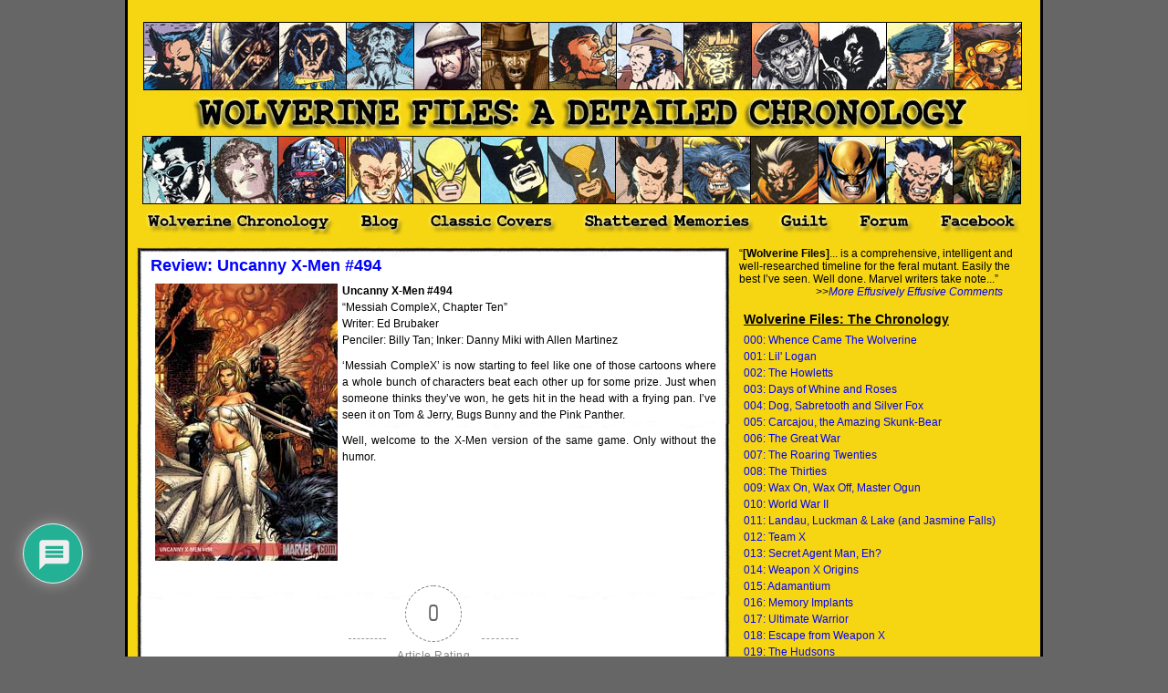

--- FILE ---
content_type: text/html; charset=UTF-8
request_url: https://wolverinefiles.com/2008/01/06/review-uncanny-x-men-494/
body_size: 12768
content:
<!DOCTYPE html PUBLIC "-//W3C//DTD XHTML 1.0 Transitional//EN" "http://www.w3.org/TR/xhtml1/DTD/xhtml1-transitional.dtd">

<html xmlns="http://www.w3.org/1999/xhtml">



<head profile="http://gmpg.org/xfn/11">

	<meta http-equiv="Content-Type" content="text/html; charset=UTF-8" />

	<title>Wolverine Files    &raquo; Review: Uncanny X-Men #494</title>

	<link rel="stylesheet" href="https://wolverinefiles.com/wp-content/themes/simpsonshb-10/simpsonshb-10/style.css" type="text/css" media="screen" />

	<link rel="alternate" type="application/rss+xml" title="RSS 2.0" href="https://wolverinefiles.com/feed/" />

	<link rel="alternate" type="text/xml" title="RSS .92" href="https://wolverinefiles.com/feed/rss/" />

	<link rel="alternate" type="application/atom+xml" title="Atom 0.3" href="https://wolverinefiles.com/feed/atom/" />

	<link rel="pingback" href="https://wolverinefiles.com/xmlrpc.php" />



        <script type="text/javascript" src="https://wolverinefiles.com/wp-content/themes/simpsonshb-10/simpsonshb-10/script_quicktags.js"></script>

        <meta http-equiv="Content-Script-Type" content="text/javascript" />



		<link rel='archives' title='July 2011' href='https://wolverinefiles.com/2011/07/' />
	<link rel='archives' title='June 2011' href='https://wolverinefiles.com/2011/06/' />
	<link rel='archives' title='May 2011' href='https://wolverinefiles.com/2011/05/' />
	<link rel='archives' title='April 2011' href='https://wolverinefiles.com/2011/04/' />
	<link rel='archives' title='March 2011' href='https://wolverinefiles.com/2011/03/' />
	<link rel='archives' title='February 2011' href='https://wolverinefiles.com/2011/02/' />
	<link rel='archives' title='January 2011' href='https://wolverinefiles.com/2011/01/' />
	<link rel='archives' title='December 2010' href='https://wolverinefiles.com/2010/12/' />
	<link rel='archives' title='November 2010' href='https://wolverinefiles.com/2010/11/' />
	<link rel='archives' title='October 2010' href='https://wolverinefiles.com/2010/10/' />
	<link rel='archives' title='September 2010' href='https://wolverinefiles.com/2010/09/' />
	<link rel='archives' title='August 2010' href='https://wolverinefiles.com/2010/08/' />
	<link rel='archives' title='July 2010' href='https://wolverinefiles.com/2010/07/' />
	<link rel='archives' title='June 2010' href='https://wolverinefiles.com/2010/06/' />
	<link rel='archives' title='May 2010' href='https://wolverinefiles.com/2010/05/' />
	<link rel='archives' title='April 2010' href='https://wolverinefiles.com/2010/04/' />
	<link rel='archives' title='March 2010' href='https://wolverinefiles.com/2010/03/' />
	<link rel='archives' title='February 2010' href='https://wolverinefiles.com/2010/02/' />
	<link rel='archives' title='January 2010' href='https://wolverinefiles.com/2010/01/' />
	<link rel='archives' title='December 2009' href='https://wolverinefiles.com/2009/12/' />
	<link rel='archives' title='November 2009' href='https://wolverinefiles.com/2009/11/' />
	<link rel='archives' title='October 2009' href='https://wolverinefiles.com/2009/10/' />
	<link rel='archives' title='September 2009' href='https://wolverinefiles.com/2009/09/' />
	<link rel='archives' title='August 2009' href='https://wolverinefiles.com/2009/08/' />
	<link rel='archives' title='July 2009' href='https://wolverinefiles.com/2009/07/' />
	<link rel='archives' title='June 2009' href='https://wolverinefiles.com/2009/06/' />
	<link rel='archives' title='May 2009' href='https://wolverinefiles.com/2009/05/' />
	<link rel='archives' title='April 2009' href='https://wolverinefiles.com/2009/04/' />
	<link rel='archives' title='March 2009' href='https://wolverinefiles.com/2009/03/' />
	<link rel='archives' title='February 2009' href='https://wolverinefiles.com/2009/02/' />
	<link rel='archives' title='January 2009' href='https://wolverinefiles.com/2009/01/' />
	<link rel='archives' title='December 2008' href='https://wolverinefiles.com/2008/12/' />
	<link rel='archives' title='November 2008' href='https://wolverinefiles.com/2008/11/' />
	<link rel='archives' title='October 2008' href='https://wolverinefiles.com/2008/10/' />
	<link rel='archives' title='September 2008' href='https://wolverinefiles.com/2008/09/' />
	<link rel='archives' title='August 2008' href='https://wolverinefiles.com/2008/08/' />
	<link rel='archives' title='July 2008' href='https://wolverinefiles.com/2008/07/' />
	<link rel='archives' title='June 2008' href='https://wolverinefiles.com/2008/06/' />
	<link rel='archives' title='May 2008' href='https://wolverinefiles.com/2008/05/' />
	<link rel='archives' title='April 2008' href='https://wolverinefiles.com/2008/04/' />
	<link rel='archives' title='March 2008' href='https://wolverinefiles.com/2008/03/' />
	<link rel='archives' title='February 2008' href='https://wolverinefiles.com/2008/02/' />
	<link rel='archives' title='January 2008' href='https://wolverinefiles.com/2008/01/' />
	<link rel='archives' title='December 2007' href='https://wolverinefiles.com/2007/12/' />
	<link rel='archives' title='November 2007' href='https://wolverinefiles.com/2007/11/' />
	<link rel='archives' title='October 2007' href='https://wolverinefiles.com/2007/10/' />
	<link rel='archives' title='September 2007' href='https://wolverinefiles.com/2007/09/' />
	<link rel='archives' title='August 2007' href='https://wolverinefiles.com/2007/08/' />
	<link rel='archives' title='July 2007' href='https://wolverinefiles.com/2007/07/' />
	<link rel='archives' title='June 2007' href='https://wolverinefiles.com/2007/06/' />
	<link rel='archives' title='May 2007' href='https://wolverinefiles.com/2007/05/' />
	<link rel='archives' title='April 2007' href='https://wolverinefiles.com/2007/04/' />
	<link rel='archives' title='March 2007' href='https://wolverinefiles.com/2007/03/' />
	<link rel='archives' title='February 2007' href='https://wolverinefiles.com/2007/02/' />
	<link rel='archives' title='January 2007' href='https://wolverinefiles.com/2007/01/' />
	<link rel='archives' title='December 2006' href='https://wolverinefiles.com/2006/12/' />
	<link rel='archives' title='November 2006' href='https://wolverinefiles.com/2006/11/' />
	<link rel='archives' title='October 2006' href='https://wolverinefiles.com/2006/10/' />
	<link rel='archives' title='September 2006' href='https://wolverinefiles.com/2006/09/' />
	<link rel='archives' title='June 2006' href='https://wolverinefiles.com/2006/06/' />
	<link rel='archives' title='February 2006' href='https://wolverinefiles.com/2006/02/' />
	<link rel='archives' title='January 2006' href='https://wolverinefiles.com/2006/01/' />



	<meta name='robots' content='max-image-preview:large' />
<link rel="alternate" type="application/rss+xml" title="Wolverine Files &raquo; Review: Uncanny X-Men #494 Comments Feed" href="https://wolverinefiles.com/2008/01/06/review-uncanny-x-men-494/feed/" />
<script type="text/javascript">
window._wpemojiSettings = {"baseUrl":"https:\/\/s.w.org\/images\/core\/emoji\/14.0.0\/72x72\/","ext":".png","svgUrl":"https:\/\/s.w.org\/images\/core\/emoji\/14.0.0\/svg\/","svgExt":".svg","source":{"concatemoji":"https:\/\/wolverinefiles.com\/wp-includes\/js\/wp-emoji-release.min.js?ver=6.1.9"}};
/*! This file is auto-generated */
!function(e,a,t){var n,r,o,i=a.createElement("canvas"),p=i.getContext&&i.getContext("2d");function s(e,t){var a=String.fromCharCode,e=(p.clearRect(0,0,i.width,i.height),p.fillText(a.apply(this,e),0,0),i.toDataURL());return p.clearRect(0,0,i.width,i.height),p.fillText(a.apply(this,t),0,0),e===i.toDataURL()}function c(e){var t=a.createElement("script");t.src=e,t.defer=t.type="text/javascript",a.getElementsByTagName("head")[0].appendChild(t)}for(o=Array("flag","emoji"),t.supports={everything:!0,everythingExceptFlag:!0},r=0;r<o.length;r++)t.supports[o[r]]=function(e){if(p&&p.fillText)switch(p.textBaseline="top",p.font="600 32px Arial",e){case"flag":return s([127987,65039,8205,9895,65039],[127987,65039,8203,9895,65039])?!1:!s([55356,56826,55356,56819],[55356,56826,8203,55356,56819])&&!s([55356,57332,56128,56423,56128,56418,56128,56421,56128,56430,56128,56423,56128,56447],[55356,57332,8203,56128,56423,8203,56128,56418,8203,56128,56421,8203,56128,56430,8203,56128,56423,8203,56128,56447]);case"emoji":return!s([129777,127995,8205,129778,127999],[129777,127995,8203,129778,127999])}return!1}(o[r]),t.supports.everything=t.supports.everything&&t.supports[o[r]],"flag"!==o[r]&&(t.supports.everythingExceptFlag=t.supports.everythingExceptFlag&&t.supports[o[r]]);t.supports.everythingExceptFlag=t.supports.everythingExceptFlag&&!t.supports.flag,t.DOMReady=!1,t.readyCallback=function(){t.DOMReady=!0},t.supports.everything||(n=function(){t.readyCallback()},a.addEventListener?(a.addEventListener("DOMContentLoaded",n,!1),e.addEventListener("load",n,!1)):(e.attachEvent("onload",n),a.attachEvent("onreadystatechange",function(){"complete"===a.readyState&&t.readyCallback()})),(e=t.source||{}).concatemoji?c(e.concatemoji):e.wpemoji&&e.twemoji&&(c(e.twemoji),c(e.wpemoji)))}(window,document,window._wpemojiSettings);
</script>
<style type="text/css">
img.wp-smiley,
img.emoji {
	display: inline !important;
	border: none !important;
	box-shadow: none !important;
	height: 1em !important;
	width: 1em !important;
	margin: 0 0.07em !important;
	vertical-align: -0.1em !important;
	background: none !important;
	padding: 0 !important;
}
</style>
	<link rel='stylesheet' id='wp-block-library-css' href='https://wolverinefiles.com/wp-includes/css/dist/block-library/style.min.css?ver=6.1.9' type='text/css' media='all' />
<link rel='stylesheet' id='classic-theme-styles-css' href='https://wolverinefiles.com/wp-includes/css/classic-themes.min.css?ver=1' type='text/css' media='all' />
<style id='global-styles-inline-css' type='text/css'>
body{--wp--preset--color--black: #000000;--wp--preset--color--cyan-bluish-gray: #abb8c3;--wp--preset--color--white: #ffffff;--wp--preset--color--pale-pink: #f78da7;--wp--preset--color--vivid-red: #cf2e2e;--wp--preset--color--luminous-vivid-orange: #ff6900;--wp--preset--color--luminous-vivid-amber: #fcb900;--wp--preset--color--light-green-cyan: #7bdcb5;--wp--preset--color--vivid-green-cyan: #00d084;--wp--preset--color--pale-cyan-blue: #8ed1fc;--wp--preset--color--vivid-cyan-blue: #0693e3;--wp--preset--color--vivid-purple: #9b51e0;--wp--preset--gradient--vivid-cyan-blue-to-vivid-purple: linear-gradient(135deg,rgba(6,147,227,1) 0%,rgb(155,81,224) 100%);--wp--preset--gradient--light-green-cyan-to-vivid-green-cyan: linear-gradient(135deg,rgb(122,220,180) 0%,rgb(0,208,130) 100%);--wp--preset--gradient--luminous-vivid-amber-to-luminous-vivid-orange: linear-gradient(135deg,rgba(252,185,0,1) 0%,rgba(255,105,0,1) 100%);--wp--preset--gradient--luminous-vivid-orange-to-vivid-red: linear-gradient(135deg,rgba(255,105,0,1) 0%,rgb(207,46,46) 100%);--wp--preset--gradient--very-light-gray-to-cyan-bluish-gray: linear-gradient(135deg,rgb(238,238,238) 0%,rgb(169,184,195) 100%);--wp--preset--gradient--cool-to-warm-spectrum: linear-gradient(135deg,rgb(74,234,220) 0%,rgb(151,120,209) 20%,rgb(207,42,186) 40%,rgb(238,44,130) 60%,rgb(251,105,98) 80%,rgb(254,248,76) 100%);--wp--preset--gradient--blush-light-purple: linear-gradient(135deg,rgb(255,206,236) 0%,rgb(152,150,240) 100%);--wp--preset--gradient--blush-bordeaux: linear-gradient(135deg,rgb(254,205,165) 0%,rgb(254,45,45) 50%,rgb(107,0,62) 100%);--wp--preset--gradient--luminous-dusk: linear-gradient(135deg,rgb(255,203,112) 0%,rgb(199,81,192) 50%,rgb(65,88,208) 100%);--wp--preset--gradient--pale-ocean: linear-gradient(135deg,rgb(255,245,203) 0%,rgb(182,227,212) 50%,rgb(51,167,181) 100%);--wp--preset--gradient--electric-grass: linear-gradient(135deg,rgb(202,248,128) 0%,rgb(113,206,126) 100%);--wp--preset--gradient--midnight: linear-gradient(135deg,rgb(2,3,129) 0%,rgb(40,116,252) 100%);--wp--preset--duotone--dark-grayscale: url('#wp-duotone-dark-grayscale');--wp--preset--duotone--grayscale: url('#wp-duotone-grayscale');--wp--preset--duotone--purple-yellow: url('#wp-duotone-purple-yellow');--wp--preset--duotone--blue-red: url('#wp-duotone-blue-red');--wp--preset--duotone--midnight: url('#wp-duotone-midnight');--wp--preset--duotone--magenta-yellow: url('#wp-duotone-magenta-yellow');--wp--preset--duotone--purple-green: url('#wp-duotone-purple-green');--wp--preset--duotone--blue-orange: url('#wp-duotone-blue-orange');--wp--preset--font-size--small: 13px;--wp--preset--font-size--medium: 20px;--wp--preset--font-size--large: 36px;--wp--preset--font-size--x-large: 42px;--wp--preset--spacing--20: 0.44rem;--wp--preset--spacing--30: 0.67rem;--wp--preset--spacing--40: 1rem;--wp--preset--spacing--50: 1.5rem;--wp--preset--spacing--60: 2.25rem;--wp--preset--spacing--70: 3.38rem;--wp--preset--spacing--80: 5.06rem;}:where(.is-layout-flex){gap: 0.5em;}body .is-layout-flow > .alignleft{float: left;margin-inline-start: 0;margin-inline-end: 2em;}body .is-layout-flow > .alignright{float: right;margin-inline-start: 2em;margin-inline-end: 0;}body .is-layout-flow > .aligncenter{margin-left: auto !important;margin-right: auto !important;}body .is-layout-constrained > .alignleft{float: left;margin-inline-start: 0;margin-inline-end: 2em;}body .is-layout-constrained > .alignright{float: right;margin-inline-start: 2em;margin-inline-end: 0;}body .is-layout-constrained > .aligncenter{margin-left: auto !important;margin-right: auto !important;}body .is-layout-constrained > :where(:not(.alignleft):not(.alignright):not(.alignfull)){max-width: var(--wp--style--global--content-size);margin-left: auto !important;margin-right: auto !important;}body .is-layout-constrained > .alignwide{max-width: var(--wp--style--global--wide-size);}body .is-layout-flex{display: flex;}body .is-layout-flex{flex-wrap: wrap;align-items: center;}body .is-layout-flex > *{margin: 0;}:where(.wp-block-columns.is-layout-flex){gap: 2em;}.has-black-color{color: var(--wp--preset--color--black) !important;}.has-cyan-bluish-gray-color{color: var(--wp--preset--color--cyan-bluish-gray) !important;}.has-white-color{color: var(--wp--preset--color--white) !important;}.has-pale-pink-color{color: var(--wp--preset--color--pale-pink) !important;}.has-vivid-red-color{color: var(--wp--preset--color--vivid-red) !important;}.has-luminous-vivid-orange-color{color: var(--wp--preset--color--luminous-vivid-orange) !important;}.has-luminous-vivid-amber-color{color: var(--wp--preset--color--luminous-vivid-amber) !important;}.has-light-green-cyan-color{color: var(--wp--preset--color--light-green-cyan) !important;}.has-vivid-green-cyan-color{color: var(--wp--preset--color--vivid-green-cyan) !important;}.has-pale-cyan-blue-color{color: var(--wp--preset--color--pale-cyan-blue) !important;}.has-vivid-cyan-blue-color{color: var(--wp--preset--color--vivid-cyan-blue) !important;}.has-vivid-purple-color{color: var(--wp--preset--color--vivid-purple) !important;}.has-black-background-color{background-color: var(--wp--preset--color--black) !important;}.has-cyan-bluish-gray-background-color{background-color: var(--wp--preset--color--cyan-bluish-gray) !important;}.has-white-background-color{background-color: var(--wp--preset--color--white) !important;}.has-pale-pink-background-color{background-color: var(--wp--preset--color--pale-pink) !important;}.has-vivid-red-background-color{background-color: var(--wp--preset--color--vivid-red) !important;}.has-luminous-vivid-orange-background-color{background-color: var(--wp--preset--color--luminous-vivid-orange) !important;}.has-luminous-vivid-amber-background-color{background-color: var(--wp--preset--color--luminous-vivid-amber) !important;}.has-light-green-cyan-background-color{background-color: var(--wp--preset--color--light-green-cyan) !important;}.has-vivid-green-cyan-background-color{background-color: var(--wp--preset--color--vivid-green-cyan) !important;}.has-pale-cyan-blue-background-color{background-color: var(--wp--preset--color--pale-cyan-blue) !important;}.has-vivid-cyan-blue-background-color{background-color: var(--wp--preset--color--vivid-cyan-blue) !important;}.has-vivid-purple-background-color{background-color: var(--wp--preset--color--vivid-purple) !important;}.has-black-border-color{border-color: var(--wp--preset--color--black) !important;}.has-cyan-bluish-gray-border-color{border-color: var(--wp--preset--color--cyan-bluish-gray) !important;}.has-white-border-color{border-color: var(--wp--preset--color--white) !important;}.has-pale-pink-border-color{border-color: var(--wp--preset--color--pale-pink) !important;}.has-vivid-red-border-color{border-color: var(--wp--preset--color--vivid-red) !important;}.has-luminous-vivid-orange-border-color{border-color: var(--wp--preset--color--luminous-vivid-orange) !important;}.has-luminous-vivid-amber-border-color{border-color: var(--wp--preset--color--luminous-vivid-amber) !important;}.has-light-green-cyan-border-color{border-color: var(--wp--preset--color--light-green-cyan) !important;}.has-vivid-green-cyan-border-color{border-color: var(--wp--preset--color--vivid-green-cyan) !important;}.has-pale-cyan-blue-border-color{border-color: var(--wp--preset--color--pale-cyan-blue) !important;}.has-vivid-cyan-blue-border-color{border-color: var(--wp--preset--color--vivid-cyan-blue) !important;}.has-vivid-purple-border-color{border-color: var(--wp--preset--color--vivid-purple) !important;}.has-vivid-cyan-blue-to-vivid-purple-gradient-background{background: var(--wp--preset--gradient--vivid-cyan-blue-to-vivid-purple) !important;}.has-light-green-cyan-to-vivid-green-cyan-gradient-background{background: var(--wp--preset--gradient--light-green-cyan-to-vivid-green-cyan) !important;}.has-luminous-vivid-amber-to-luminous-vivid-orange-gradient-background{background: var(--wp--preset--gradient--luminous-vivid-amber-to-luminous-vivid-orange) !important;}.has-luminous-vivid-orange-to-vivid-red-gradient-background{background: var(--wp--preset--gradient--luminous-vivid-orange-to-vivid-red) !important;}.has-very-light-gray-to-cyan-bluish-gray-gradient-background{background: var(--wp--preset--gradient--very-light-gray-to-cyan-bluish-gray) !important;}.has-cool-to-warm-spectrum-gradient-background{background: var(--wp--preset--gradient--cool-to-warm-spectrum) !important;}.has-blush-light-purple-gradient-background{background: var(--wp--preset--gradient--blush-light-purple) !important;}.has-blush-bordeaux-gradient-background{background: var(--wp--preset--gradient--blush-bordeaux) !important;}.has-luminous-dusk-gradient-background{background: var(--wp--preset--gradient--luminous-dusk) !important;}.has-pale-ocean-gradient-background{background: var(--wp--preset--gradient--pale-ocean) !important;}.has-electric-grass-gradient-background{background: var(--wp--preset--gradient--electric-grass) !important;}.has-midnight-gradient-background{background: var(--wp--preset--gradient--midnight) !important;}.has-small-font-size{font-size: var(--wp--preset--font-size--small) !important;}.has-medium-font-size{font-size: var(--wp--preset--font-size--medium) !important;}.has-large-font-size{font-size: var(--wp--preset--font-size--large) !important;}.has-x-large-font-size{font-size: var(--wp--preset--font-size--x-large) !important;}
.wp-block-navigation a:where(:not(.wp-element-button)){color: inherit;}
:where(.wp-block-columns.is-layout-flex){gap: 2em;}
.wp-block-pullquote{font-size: 1.5em;line-height: 1.6;}
</style>
<link rel='stylesheet' id='wpdiscuz-frontend-css-css' href='https://wolverinefiles.com/wp-content/plugins/wpdiscuz/themes/default/style.css?ver=7.5.2' type='text/css' media='all' />
<style id='wpdiscuz-frontend-css-inline-css' type='text/css'>
 #wpdcom .wpd-blog-administrator .wpd-comment-label{color:#ffffff;background-color:#131301;border:none}#wpdcom .wpd-blog-administrator .wpd-comment-author, #wpdcom .wpd-blog-administrator .wpd-comment-author a{color:#131301}#wpdcom.wpd-layout-1 .wpd-comment .wpd-blog-administrator .wpd-avatar img{border-color:#131301}#wpdcom.wpd-layout-2 .wpd-comment.wpd-reply .wpd-comment-wrap.wpd-blog-administrator{border-left:3px solid #131301}#wpdcom.wpd-layout-2 .wpd-comment .wpd-blog-administrator .wpd-avatar img{border-bottom-color:#131301}#wpdcom.wpd-layout-3 .wpd-blog-administrator .wpd-comment-subheader{border-top:1px dashed #131301}#wpdcom.wpd-layout-3 .wpd-reply .wpd-blog-administrator .wpd-comment-right{border-left:1px solid #131301}#wpdcom .wpd-blog-editor .wpd-comment-label{color:#ffffff;background-color:#131301;border:none}#wpdcom .wpd-blog-editor .wpd-comment-author, #wpdcom .wpd-blog-editor .wpd-comment-author a{color:#131301}#wpdcom.wpd-layout-1 .wpd-comment .wpd-blog-editor .wpd-avatar img{border-color:#131301}#wpdcom.wpd-layout-2 .wpd-comment.wpd-reply .wpd-comment-wrap.wpd-blog-editor{border-left:3px solid #131301}#wpdcom.wpd-layout-2 .wpd-comment .wpd-blog-editor .wpd-avatar img{border-bottom-color:#131301}#wpdcom.wpd-layout-3 .wpd-blog-editor .wpd-comment-subheader{border-top:1px dashed #131301}#wpdcom.wpd-layout-3 .wpd-reply .wpd-blog-editor .wpd-comment-right{border-left:1px solid #131301}#wpdcom .wpd-blog-author .wpd-comment-label{color:#ffffff;background-color:#131301;border:none}#wpdcom .wpd-blog-author .wpd-comment-author, #wpdcom .wpd-blog-author .wpd-comment-author a{color:#131301}#wpdcom.wpd-layout-1 .wpd-comment .wpd-blog-author .wpd-avatar img{border-color:#131301}#wpdcom.wpd-layout-2 .wpd-comment .wpd-blog-author .wpd-avatar img{border-bottom-color:#131301}#wpdcom.wpd-layout-3 .wpd-blog-author .wpd-comment-subheader{border-top:1px dashed #131301}#wpdcom.wpd-layout-3 .wpd-reply .wpd-blog-author .wpd-comment-right{border-left:1px solid #131301}#wpdcom .wpd-blog-contributor .wpd-comment-label{color:#ffffff;background-color:#131301;border:none}#wpdcom .wpd-blog-contributor .wpd-comment-author, #wpdcom .wpd-blog-contributor .wpd-comment-author a{color:#131301}#wpdcom.wpd-layout-1 .wpd-comment .wpd-blog-contributor .wpd-avatar img{border-color:#131301}#wpdcom.wpd-layout-2 .wpd-comment .wpd-blog-contributor .wpd-avatar img{border-bottom-color:#131301}#wpdcom.wpd-layout-3 .wpd-blog-contributor .wpd-comment-subheader{border-top:1px dashed #131301}#wpdcom.wpd-layout-3 .wpd-reply .wpd-blog-contributor .wpd-comment-right{border-left:1px solid #131301}#wpdcom .wpd-blog-subscriber .wpd-comment-label{color:#ffffff;background-color:#131301;border:none}#wpdcom .wpd-blog-subscriber .wpd-comment-author, #wpdcom .wpd-blog-subscriber .wpd-comment-author a{color:#131301}#wpdcom.wpd-layout-2 .wpd-comment .wpd-blog-subscriber .wpd-avatar img{border-bottom-color:#131301}#wpdcom.wpd-layout-3 .wpd-blog-subscriber .wpd-comment-subheader{border-top:1px dashed #131301}#wpdcom .wpd-blog-trusted_subscriber .wpd-comment-label{color:#ffffff;background-color:#00B38F;border:none}#wpdcom .wpd-blog-trusted_subscriber .wpd-comment-author, #wpdcom .wpd-blog-trusted_subscriber .wpd-comment-author a{color:#00B38F}#wpdcom.wpd-layout-1 .wpd-comment .wpd-blog-trusted_subscriber .wpd-avatar img{border-color:#00B38F}#wpdcom.wpd-layout-2 .wpd-comment .wpd-blog-trusted_subscriber .wpd-avatar img{border-bottom-color:#00B38F}#wpdcom.wpd-layout-3 .wpd-blog-trusted_subscriber .wpd-comment-subheader{border-top:1px dashed #00B38F}#wpdcom.wpd-layout-3 .wpd-reply .wpd-blog-trusted_subscriber .wpd-comment-right{border-left:1px solid #00B38F}#wpdcom .wpd-blog-post_author .wpd-comment-label{color:#ffffff;background-color:#131301;border:none}#wpdcom .wpd-blog-post_author .wpd-comment-author, #wpdcom .wpd-blog-post_author .wpd-comment-author a{color:#131301}#wpdcom .wpd-blog-post_author .wpd-avatar img{border-color:#131301}#wpdcom.wpd-layout-1 .wpd-comment .wpd-blog-post_author .wpd-avatar img{border-color:#131301}#wpdcom.wpd-layout-2 .wpd-comment.wpd-reply .wpd-comment-wrap.wpd-blog-post_author{border-left:3px solid #131301}#wpdcom.wpd-layout-2 .wpd-comment .wpd-blog-post_author .wpd-avatar img{border-bottom-color:#131301}#wpdcom.wpd-layout-3 .wpd-blog-post_author .wpd-comment-subheader{border-top:1px dashed #131301}#wpdcom.wpd-layout-3 .wpd-reply .wpd-blog-post_author .wpd-comment-right{border-left:1px solid #131301}#wpdcom .wpd-blog-guest .wpd-comment-label{color:#ffffff;background-color:#0F1313;border:none}#wpdcom .wpd-blog-guest .wpd-comment-author, #wpdcom .wpd-blog-guest .wpd-comment-author a{color:#0F1313}#wpdcom.wpd-layout-3 .wpd-blog-guest .wpd-comment-subheader{border-top:1px dashed #0F1313}#comments, #respond, .comments-area, #wpdcom{}#wpdcom .ql-editor > *{color:#777777}#wpdcom .ql-editor::before{}#wpdcom .ql-toolbar{border:1px solid #DDDDDD;border-top:none}#wpdcom .ql-container{border:1px solid #DDDDDD;border-bottom:none}#wpdcom .wpd-form-row .wpdiscuz-item input[type="text"], #wpdcom .wpd-form-row .wpdiscuz-item input[type="email"], #wpdcom .wpd-form-row .wpdiscuz-item input[type="url"], #wpdcom .wpd-form-row .wpdiscuz-item input[type="color"], #wpdcom .wpd-form-row .wpdiscuz-item input[type="date"], #wpdcom .wpd-form-row .wpdiscuz-item input[type="datetime"], #wpdcom .wpd-form-row .wpdiscuz-item input[type="datetime-local"], #wpdcom .wpd-form-row .wpdiscuz-item input[type="month"], #wpdcom .wpd-form-row .wpdiscuz-item input[type="number"], #wpdcom .wpd-form-row .wpdiscuz-item input[type="time"], #wpdcom textarea, #wpdcom select{border:1px solid #DDDDDD;color:#777777}#wpdcom .wpd-form-row .wpdiscuz-item textarea{border:1px solid #DDDDDD}#wpdcom input::placeholder, #wpdcom textarea::placeholder, #wpdcom input::-moz-placeholder, #wpdcom textarea::-webkit-input-placeholder{}#wpdcom .wpd-comment-text{color:#777777}#wpdcom .wpd-thread-head .wpd-thread-info{border-bottom:2px solid #131301}#wpdcom .wpd-thread-head .wpd-thread-info.wpd-reviews-tab svg{fill:#131301}#wpdcom .wpd-thread-head .wpdiscuz-user-settings{border-bottom:2px solid #131301}#wpdcom .wpd-thread-head .wpdiscuz-user-settings:hover{color:#131301}#wpdcom .wpd-comment .wpd-follow-link:hover{color:#131301}#wpdcom .wpd-comment-status .wpd-sticky{color:#131301}#wpdcom .wpd-thread-filter .wpdf-active{color:#131301;border-bottom-color:#131301}#wpdcom .wpd-comment-info-bar{border:1px dashed #434334;background:#e8e8e6}#wpdcom .wpd-comment-info-bar .wpd-current-view i{color:#131301}#wpdcom .wpd-filter-view-all:hover{background:#131301}#wpdcom .wpdiscuz-item .wpdiscuz-rating > label{color:#DDDDDD}#wpdcom .wpdiscuz-item .wpdiscuz-rating:not(:checked) > label:hover, .wpdiscuz-rating:not(:checked) > label:hover ~ label{}#wpdcom .wpdiscuz-item .wpdiscuz-rating > input ~ label:hover, #wpdcom .wpdiscuz-item .wpdiscuz-rating > input:not(:checked) ~ label:hover ~ label, #wpdcom .wpdiscuz-item .wpdiscuz-rating > input:not(:checked) ~ label:hover ~ label{color:#FFED85}#wpdcom .wpdiscuz-item .wpdiscuz-rating > input:checked ~ label:hover, #wpdcom .wpdiscuz-item .wpdiscuz-rating > input:checked ~ label:hover, #wpdcom .wpdiscuz-item .wpdiscuz-rating > label:hover ~ input:checked ~ label, #wpdcom .wpdiscuz-item .wpdiscuz-rating > input:checked + label:hover ~ label, #wpdcom .wpdiscuz-item .wpdiscuz-rating > input:checked ~ label:hover ~ label, .wpd-custom-field .wcf-active-star, #wpdcom .wpdiscuz-item .wpdiscuz-rating > input:checked ~ label{color:#FFD700}#wpd-post-rating .wpd-rating-wrap .wpd-rating-stars svg .wpd-star{fill:#DDDDDD}#wpd-post-rating .wpd-rating-wrap .wpd-rating-stars svg .wpd-active{fill:#FFD700}#wpd-post-rating .wpd-rating-wrap .wpd-rate-starts svg .wpd-star{fill:#DDDDDD}#wpd-post-rating .wpd-rating-wrap .wpd-rate-starts:hover svg .wpd-star{fill:#FFED85}#wpd-post-rating.wpd-not-rated .wpd-rating-wrap .wpd-rate-starts svg:hover ~ svg .wpd-star{fill:#DDDDDD}.wpdiscuz-post-rating-wrap .wpd-rating .wpd-rating-wrap .wpd-rating-stars svg .wpd-star{fill:#DDDDDD}.wpdiscuz-post-rating-wrap .wpd-rating .wpd-rating-wrap .wpd-rating-stars svg .wpd-active{fill:#FFD700}#wpdcom .wpd-comment .wpd-follow-active{color:#ff7a00}#wpdcom .page-numbers{color:#555;border:#555 1px solid}#wpdcom span.current{background:#555}#wpdcom.wpd-layout-1 .wpd-new-loaded-comment > .wpd-comment-wrap > .wpd-comment-right{background:#FFFAD6}#wpdcom.wpd-layout-2 .wpd-new-loaded-comment.wpd-comment > .wpd-comment-wrap > .wpd-comment-right{background:#FFFAD6}#wpdcom.wpd-layout-2 .wpd-new-loaded-comment.wpd-comment.wpd-reply > .wpd-comment-wrap > .wpd-comment-right{background:transparent}#wpdcom.wpd-layout-2 .wpd-new-loaded-comment.wpd-comment.wpd-reply > .wpd-comment-wrap{background:#FFFAD6}#wpdcom.wpd-layout-3 .wpd-new-loaded-comment.wpd-comment > .wpd-comment-wrap > .wpd-comment-right{background:#FFFAD6}#wpdcom .wpd-follow:hover i, #wpdcom .wpd-unfollow:hover i, #wpdcom .wpd-comment .wpd-follow-active:hover i{color:#131301}#wpdcom .wpdiscuz-readmore{cursor:pointer;color:#131301}.wpd-custom-field .wcf-pasiv-star, #wpcomm .wpdiscuz-item .wpdiscuz-rating > label{color:#DDDDDD}.wpd-wrapper .wpd-list-item.wpd-active{border-top:3px solid #131301}#wpdcom.wpd-layout-2 .wpd-comment.wpd-reply.wpd-unapproved-comment .wpd-comment-wrap{border-left:3px solid #FFFAD6}#wpdcom.wpd-layout-3 .wpd-comment.wpd-reply.wpd-unapproved-comment .wpd-comment-right{border-left:1px solid #FFFAD6}#wpdcom .wpd-prim-button{background-color:#555555;color:#FFFFFF}#wpdcom .wpd_label__check i.wpdicon-on{color:#555555;border:1px solid #aaaaaa}#wpd-bubble-wrapper #wpd-bubble-all-comments-count{color:#1DB99A}#wpd-bubble-wrapper > div{background-color:#1DB99A}#wpd-bubble-wrapper > #wpd-bubble #wpd-bubble-add-message{background-color:#1DB99A}#wpd-bubble-wrapper > #wpd-bubble #wpd-bubble-add-message::before{border-left-color:#1DB99A;border-right-color:#1DB99A}#wpd-bubble-wrapper.wpd-right-corner > #wpd-bubble #wpd-bubble-add-message::before{border-left-color:#1DB99A;border-right-color:#1DB99A}.wpd-inline-icon-wrapper path.wpd-inline-icon-first{fill:#1DB99A}.wpd-inline-icon-count{background-color:#1DB99A}.wpd-inline-icon-count::before{border-right-color:#1DB99A}.wpd-inline-form-wrapper::before{border-bottom-color:#1DB99A}.wpd-inline-form-question{background-color:#1DB99A}.wpd-inline-form{background-color:#1DB99A}.wpd-last-inline-comments-wrapper{border-color:#1DB99A}.wpd-last-inline-comments-wrapper::before{border-bottom-color:#1DB99A}.wpd-last-inline-comments-wrapper .wpd-view-all-inline-comments{background:#1DB99A}.wpd-last-inline-comments-wrapper .wpd-view-all-inline-comments:hover,.wpd-last-inline-comments-wrapper .wpd-view-all-inline-comments:active,.wpd-last-inline-comments-wrapper .wpd-view-all-inline-comments:focus{background-color:#1DB99A}#wpdcom .ql-snow .ql-tooltip[data-mode="link"]::before{content:"Enter link:"}#wpdcom .ql-snow .ql-tooltip.ql-editing a.ql-action::after{content:"Save"}.comments-area{width:auto}
</style>
<link rel='stylesheet' id='wpdiscuz-fa-css' href='https://wolverinefiles.com/wp-content/plugins/wpdiscuz/assets/third-party/font-awesome-5.13.0/css/fa.min.css?ver=7.5.2' type='text/css' media='all' />
<link rel='stylesheet' id='wpdiscuz-combo-css-css' href='https://wolverinefiles.com/wp-content/plugins/wpdiscuz/assets/css/wpdiscuz-combo.min.css?ver=6.1.9' type='text/css' media='all' />
<script type='text/javascript' src='https://wolverinefiles.com/wp-includes/js/jquery/jquery.min.js?ver=3.6.1' id='jquery-core-js'></script>
<script type='text/javascript' src='https://wolverinefiles.com/wp-includes/js/jquery/jquery-migrate.min.js?ver=3.3.2' id='jquery-migrate-js'></script>
<link rel="https://api.w.org/" href="https://wolverinefiles.com/wp-json/" /><link rel="alternate" type="application/json" href="https://wolverinefiles.com/wp-json/wp/v2/posts/123" /><link rel="EditURI" type="application/rsd+xml" title="RSD" href="https://wolverinefiles.com/xmlrpc.php?rsd" />
<link rel="wlwmanifest" type="application/wlwmanifest+xml" href="https://wolverinefiles.com/wp-includes/wlwmanifest.xml" />
<meta name="generator" content="WordPress 6.1.9" />
<link rel="canonical" href="https://wolverinefiles.com/2008/01/06/review-uncanny-x-men-494/" />
<link rel='shortlink' href='https://wolverinefiles.com/?p=123' />
<link rel="alternate" type="application/json+oembed" href="https://wolverinefiles.com/wp-json/oembed/1.0/embed?url=https%3A%2F%2Fwolverinefiles.com%2F2008%2F01%2F06%2Freview-uncanny-x-men-494%2F" />
<link rel="alternate" type="text/xml+oembed" href="https://wolverinefiles.com/wp-json/oembed/1.0/embed?url=https%3A%2F%2Fwolverinefiles.com%2F2008%2F01%2F06%2Freview-uncanny-x-men-494%2F&#038;format=xml" />

</head>

<body>


 <div id="container">

  <div id="page">

<div id="header">

<center>

</center><br>


  <a name = "top"></a>

  <div id="masthead" onclick="location.href='https://wolverinefiles.com';" style="cursor: pointer;">

  <div id="blogtitle">

  </div>

    </div>

<a href="https://wolverinefiles.com/wolverine-files-overview/"><img src="https://wolverinefiles.com/wp-content/uploads/2020/03/wf-chrono-e1584120322573.jpg" alt="Wolverine Files Chronology"></a>  
<a href="https://wolverinefiles.com/category/wolverine-news-reviews/"><img src="https://wolverinefiles.com/wp-content/uploads/2020/03/wf-blog.jpg" alt="Wolverine Files Blog"></a> 
<a href="https://wolverinefiles.com/2008/08/18/classic-wolverine-covers-incredible-hulk-181/"><img src="https://wolverinefiles.com/wp-content/uploads/2020/03/wf-covers.jpg" alt="Wolverine Classic Covers"></a> 
<a href="https://wolverinefiles.com/logan-shattered-memories/"><img src="https://wolverinefiles.com/wp-content/uploads/2020/03/wf-shattered.jpg" alt="Shattered Memories"></a>
<a href="https://wolverinefiles.com/wolverine-guilt/"><img src="https://wolverinefiles.com/wp-content/uploads/2020/03/wf-guilt.jpg" alt="Guilt"></a>
<a href="https://www.tapatalk.com/groups/wolverine/index.php" target="_blank"><img src="https://wolverinefiles.com/wp-content/uploads/2020/03/wf-forum.jpg" alt="Wolverine Files Forum"></a> 
<a href="https://www.facebook.com/wolverinefiles/" target="_blank"><img src="https://wolverinefiles.com/wp-content/uploads/2020/03/wf-facebook-e1584121322597.jpg" alt="Facebook"></a>

    <div class="topmenu">

    </div><!-- closes topmenu -->

</div><!-- closes header -->


<div class="sidebar">

<ul>



<li id="linkcat-104" class="widget widget_links"><h2 class="widgettitle">Wolverine Files: The Chronology</h2>

	<ul class='xoxo blogroll'>
<li><a href="https://wolverinefiles.com/wolverine-true-origin/" title="Chronicling the creation of Wolverine at Marvel Comics">000: Whence Came The Wolverine</a></li>
<li><a href="https://wolverinefiles.com/wolverine-wild-childhood/" title="Chronicling Wolverine&#8217;s childhood before the revelations of Origin">001: Lil&#039; Logan</a></li>
<li><a href="https://wolverinefiles.com/wolverine-the-origin/" title="Chronicling Wolverine&#8217;s childhood as revealed in Origin">002: The Howletts</a></li>
<li><a href="https://wolverinefiles.com/wolverine-young-logan/" title="Chronicling Wolverine&#8217;s early days as revealed in Wolverine: Origin">003: Days of Whine and Roses</a></li>
<li><a href="https://wolverinefiles.com/005-sabretooth-and-silver-fox/" title="Chronicling Wolverine&#8217;s first encounters with Sabretooth and Silver Fox">004: Dog, Sabretooth and Silver Fox</a></li>
<li><a href="https://wolverinefiles.com/wolverine-amazing-skunk-bear/" title="Chronicling Wolverine&#8217;s days as a Hudson Bay Company fur trader">005: Carcajou, the Amazing Skunk-Bear</a></li>
<li><a href="https://wolverinefiles.com/006-the-lost-years/" title="Chronicling Wolverine&#8217;s days during World War I and the 1920s">006: The Great War</a></li>
<li><a href="https://wolverinefiles.com/007-the-roaring-twenties/" title="Wolverine Files detailed and annotated chronology of Logan in the Roaring Twenties&#8230;">007: The Roaring Twenties</a></li>
<li><a href="https://wolverinefiles.com/007-the-thirties/" title="Chronicling Wolverine&#8217;s days in the 1930s">008: The Thirties</a></li>
<li><a href="https://wolverinefiles.com/008-ogun/">009: Wax On, Wax Off, Master Ogun</a></li>
<li><a href="https://wolverinefiles.com/009-world-war-ii/" title="Chronicling Wolverine&#8217;s Whereabouts during World War II">010: World War II</a></li>
<li><a href="https://wolverinefiles.com/010-jasmine-falls/" title="Chronicling Wolverine&#8217;s life After World War II with Landau, Luckman and Lake and at Jasmine Falls">011: Landau, Luckman &amp; Lake (and Jasmine Falls)</a></li>
<li><a href="https://wolverinefiles.com/012-team-x-logan-creed-and-north/">012: Team X</a></li>
<li><a href="https://wolverinefiles.com/013-secret-agent-man-eh/" title="Chronicling Wolverine&#8217;s time as a secret agent for Canadian Intelligence">013: Secret Agent Man, Eh?</a></li>
<li><a href="https://wolverinefiles.com/014-weapon-x-origins/" title="Chronicling the origins of Weapon X">014: Weapon X Origins</a></li>
<li><a href="https://wolverinefiles.com/015-adamantium/" title="Chronicling how Wolverine gained an Adamantium skeleton and claws">015: Adamantium</a></li>
<li><a href="https://wolverinefiles.com/016-memory-implants/" title="Chronicling the memory implants Wolverine received during Experiment X">016: Memory Implants</a></li>
<li><a href="https://wolverinefiles.com/017-the-ultimate-warrior" title="Chronicling Wolverine&#8217;s training during Experiment X">017: Ultimate Warrior</a></li>
<li><a href="https://wolverinefiles.com/018-escape-from-weapon-x" title="Chronicling Wolverine&#8217;s escape from Experiment X">018: Escape from Weapon X</a></li>
<li><a href="https://wolverinefiles.com/019-the-hudsons/" title="Chronicling Wolverine&#8217;s time with the Hudsons">019: The Hudsons</a></li>
<li><a href="https://wolverinefiles.com/020-license-to-kill/" title="Chronicling Wolverine&#8217;s second tour of duty as a secret agent with Canadian intelligence">020: License to Kill</a></li>
<li><a href="https://wolverinefiles.com/021-department-h-and-weapon-x/" title="Chronicling Wolverine&#8217;s time with Department H as Weapon X">021: Department H</a></li>
<li><a href="https://wolverinefiles.com/022-the-flight/" title="Chronicling Wolverine&#8217;s time with &#8216;The Flight&#8217;">022: The Flight</a></li>
<li><a href="https://wolverinefiles.com/023-the-best-there-is/" title="Chronicling Wolverine&#8217;s return to Canadian Intelligence as Weapon X">023: The Best There Is</a></li>
<li><a href="https://www.typingmonkeys.com/wolverine_025.html" title="Chronicling Wolverine&#8217;s time as a superhero for Canada">024: The Wolverine</a></li>
<li><a href="https://www.typingmonkeys.com/wolverine_026.html" title="Chronicling Wolverine&#8217;s first days with the X-Men">025: The X-Men</a></li>
<li><a href="https://www.typingmonkeys.com/wolverine_027.html" title="Chronicling the death of Thunderbird">026: Death in the Family</a></li>
<li><a href="https://www.typingmonkeys.com/wolverine_028.html" title="Chronicling the debut of the Phoenix">027: The Phoenix</a></li>
<li><a href="https://www.typingmonkeys.com/wolverine_029.html" title="Chronicling Wolverine and the X-Men&#8217;s adventures with the M&#8217;Kraan Crystal">028: Where No X-Men Has Gone</a></li>
<li><a href="https://www.typingmonkeys.com/wolverine_030.html" title="Chronicling the &#8216;death&#8217; of Wolverine and the X-Men">029: Missing, Presumed Dead</a></li>

	</ul>
</li>




</ul>

</div>





















<div id="maincolumn">



	


        <div class="post-header"></div>

	<div class="post">

		<h2><a href="https://wolverinefiles.com/2008/01/06/review-uncanny-x-men-494/" rel="bookmark" title="Review: Uncanny X-Men #494">Review: Uncanny X-Men #494</a></h2> 

		<div class="entry">

			<p><img decoding="async" src="https://wolverinefiles.com/Images/uncanny-x-men-494.jpg" alt="Uncanny X-Men #494 cover" align="left" hspace="5" vspace="1"><strong>Uncanny X-Men #494</strong><br />
&#8220;Messiah CompleX, Chapter Ten&#8221;<br />
Writer: Ed Brubaker<br />
Penciler: Billy Tan; Inker: Danny Miki with Allen Martinez</p>
<p>&#8216;Messiah CompleX&#8217; is now starting to feel like one of those cartoons where a whole bunch of characters beat each other up for some prize. Just when someone thinks they&#8217;ve won, he gets hit in the head with a frying pan. I&#8217;ve seen it on Tom &amp; Jerry, Bugs Bunny and the Pink Panther.</p>
<p>Well, welcome to the X-Men version of the same game. Only without the humor.</p>
<p><span style="color: #ffffff;">.</span></p>
<p><span style="color: #ffffff;">.</span></p>
<p><span style="color: #ffffff;">.</span></p>
<p>&nbsp;</p>
<div id='wpd-post-rating' class='wpd-not-rated'>
            <div class='wpd-rating-wrap'>
            <div class='wpd-rating-left'></div>
            <div class='wpd-rating-data'>
                <div class='wpd-rating-value'>
                    <span class='wpdrv'>0</span>
                    <span class='wpdrc'>0</span>
                    <span class='wpdrt'>votes</span></div>
                <div class='wpd-rating-title'>Article Rating</div>
                <div class='wpd-rating-stars'><svg xmlns='https://www.w3.org/2000/svg' viewBox='0 0 24 24'><path d='M0 0h24v24H0z' fill='none'/><path class='wpd-star' d='M12 17.27L18.18 21l-1.64-7.03L22 9.24l-7.19-.61L12 2 9.19 8.63 2 9.24l5.46 4.73L5.82 21z'/><path d='M0 0h24v24H0z' fill='none'/></svg><svg xmlns='https://www.w3.org/2000/svg' viewBox='0 0 24 24'><path d='M0 0h24v24H0z' fill='none'/><path class='wpd-star' d='M12 17.27L18.18 21l-1.64-7.03L22 9.24l-7.19-.61L12 2 9.19 8.63 2 9.24l5.46 4.73L5.82 21z'/><path d='M0 0h24v24H0z' fill='none'/></svg><svg xmlns='https://www.w3.org/2000/svg' viewBox='0 0 24 24'><path d='M0 0h24v24H0z' fill='none'/><path class='wpd-star' d='M12 17.27L18.18 21l-1.64-7.03L22 9.24l-7.19-.61L12 2 9.19 8.63 2 9.24l5.46 4.73L5.82 21z'/><path d='M0 0h24v24H0z' fill='none'/></svg><svg xmlns='https://www.w3.org/2000/svg' viewBox='0 0 24 24'><path d='M0 0h24v24H0z' fill='none'/><path class='wpd-star' d='M12 17.27L18.18 21l-1.64-7.03L22 9.24l-7.19-.61L12 2 9.19 8.63 2 9.24l5.46 4.73L5.82 21z'/><path d='M0 0h24v24H0z' fill='none'/></svg><svg xmlns='https://www.w3.org/2000/svg' viewBox='0 0 24 24'><path d='M0 0h24v24H0z' fill='none'/><path class='wpd-star' d='M12 17.27L18.18 21l-1.64-7.03L22 9.24l-7.19-.61L12 2 9.19 8.63 2 9.24l5.46 4.73L5.82 21z'/><path d='M0 0h24v24H0z' fill='none'/></svg></div><div class='wpd-rate-starts'><svg xmlns='https://www.w3.org/2000/svg' viewBox='0 0 24 24'><path d='M0 0h24v24H0z' fill='none'/><path class='wpd-star' d='M12 17.27L18.18 21l-1.64-7.03L22 9.24l-7.19-.61L12 2 9.19 8.63 2 9.24l5.46 4.73L5.82 21z'/><path d='M0 0h24v24H0z' fill='none'/></svg><svg xmlns='https://www.w3.org/2000/svg' viewBox='0 0 24 24'><path d='M0 0h24v24H0z' fill='none'/><path class='wpd-star' d='M12 17.27L18.18 21l-1.64-7.03L22 9.24l-7.19-.61L12 2 9.19 8.63 2 9.24l5.46 4.73L5.82 21z'/><path d='M0 0h24v24H0z' fill='none'/></svg><svg xmlns='https://www.w3.org/2000/svg' viewBox='0 0 24 24'><path d='M0 0h24v24H0z' fill='none'/><path class='wpd-star' d='M12 17.27L18.18 21l-1.64-7.03L22 9.24l-7.19-.61L12 2 9.19 8.63 2 9.24l5.46 4.73L5.82 21z'/><path d='M0 0h24v24H0z' fill='none'/></svg><svg xmlns='https://www.w3.org/2000/svg' viewBox='0 0 24 24'><path d='M0 0h24v24H0z' fill='none'/><path class='wpd-star' d='M12 17.27L18.18 21l-1.64-7.03L22 9.24l-7.19-.61L12 2 9.19 8.63 2 9.24l5.46 4.73L5.82 21z'/><path d='M0 0h24v24H0z' fill='none'/></svg><svg xmlns='https://www.w3.org/2000/svg' viewBox='0 0 24 24'><path d='M0 0h24v24H0z' fill='none'/><path class='wpd-star' d='M12 17.27L18.18 21l-1.64-7.03L22 9.24l-7.19-.61L12 2 9.19 8.63 2 9.24l5.46 4.73L5.82 21z'/><path d='M0 0h24v24H0z' fill='none'/></svg></div></div>
            <div class='wpd-rating-right'></div></div></div>
			
			<!-- <rdf:RDF xmlns:rdf="http://www.w3.org/1999/02/22-rdf-syntax-ns#"
			xmlns:dc="http://purl.org/dc/elements/1.1/"
			xmlns:trackback="http://madskills.com/public/xml/rss/module/trackback/">
		<rdf:Description rdf:about="https://wolverinefiles.com/2008/01/06/review-uncanny-x-men-494/"
    dc:identifier="https://wolverinefiles.com/2008/01/06/review-uncanny-x-men-494/"
    dc:title="Review: Uncanny X-Men #494"
    trackback:ping="https://wolverinefiles.com/2008/01/06/review-uncanny-x-men-494/trackback/" />
</rdf:RDF> -->

		</div>

    <div class="postmeta"></div>

    <div class="postmetadata">          

Posted by DiG in <a href="https://wolverinefiles.com/category/wolverine-news-reviews/" rel="category tag">News &amp; Reviews</a> on January 6, 2008	<br>


<a href="https://wolverinefiles.com/2008/01/06/review-uncanny-x-men-494/trackback/" rel="trackback">Trackback Link</a>






		</div>



		<div class="comments-template">

			    <div class="wpdiscuz_top_clearing"></div>
    <div id='comments' class='comments-area'><div id='respond' style='width: 0;height: 0;clear: both;margin: 0;padding: 0;'></div>    <div id="wpdcom" class="wpdiscuz_unauth wpd-default wpdiscuz_no_avatar wpd-layout-1 wpd-comments-open">
                    <div class="wc_social_plugin_wrapper">
                            </div>
            <div class="wpd-form-wrap">
                <div class="wpd-form-head">
                                        <div class="wpd-auth">
                                                <div class="wpd-login">
                                                    </div>
                    </div>
                </div>
                                        <div class="wpd-form wpd-form-wrapper wpd-main-form-wrapper" id='wpd-main-form-wrapper-0_0'>
                                        <form class="wpd_comm_form wpd_main_comm_form"
                      method="post" enctype="multipart/form-data" data-uploading="false">
                                        <div class="wpd-field-comment">
                        <div class="wpdiscuz-item wc-field-textarea">
                            <div class="wpdiscuz-textarea-wrap ">
                                            <div id="wpd-editor-wraper-0_0" style="display: none;">
                <div id="wpd-editor-char-counter-0_0"
                     class="wpd-editor-char-counter"></div>
                <label style="display: none;" for="wc-textarea-0_0">Label</label>
                <textarea id="wc-textarea-0_0" name="wc_comment"
                          class="wc_comment wpd-field"></textarea>
                <div id="wpd-editor-0_0"></div>
                        <div id="wpd-editor-toolbar-0_0">
                            <button title="Bold"
                        class="ql-bold"  ></button>
                                <button title="Italic"
                        class="ql-italic"  ></button>
                                <button title="Underline"
                        class="ql-underline"  ></button>
                                <button title="Strike"
                        class="ql-strike"  ></button>
                                <button title="Ordered List"
                        class="ql-list" value='ordered' ></button>
                                <button title="Unordered List"
                        class="ql-list" value='bullet' ></button>
                                <button title="Blockquote"
                        class="ql-blockquote"  ></button>
                                <button title="Code Block"
                        class="ql-code-block"  ></button>
                                <button title="Link"
                        class="ql-link"  ></button>
                                <button title="Source Code"
                        class="ql-sourcecode"  data-wpde_button_name='sourcecode'>{}</button>
                                <button title="Spoiler"
                        class="ql-spoiler"  data-wpde_button_name='spoiler'>[+]</button>
                            <div class="wpd-editor-buttons-right">
                <span class='wmu-upload-wrap' wpd-tooltip='Attach an image to this comment' wpd-tooltip-position='left'><label class='wmu-add'><i class='far fa-image'></i><input style='display:none;' class='wmu-add-files' type='file' name='wmu_files[]'  accept='image/*'/></label></span>            </div>
        </div>
                    </div>
                                        </div>
                        </div>
                    </div>
                    <div class="wpd-form-foot" style='display:none;'>
                        <div class="wpdiscuz-textarea-foot">
                                                        <div class="wpdiscuz-button-actions"><div class='wmu-action-wrap'><div class='wmu-tabs wmu-images-tab wmu-hide'></div></div></div>
                        </div>
                                <div class="wpd-form-row">
                    <div class="wpd-form-col-left">
                        <div class="wpdiscuz-item wc_name-wrapper wpd-has-icon">
                                    <div class="wpd-field-icon"><i class="fas fa-user"></i></div>
                                    <input id="wc_name-0_0" value="" required='required' aria-required='true' class="wc_name wpd-field" type="text" name="wc_name" placeholder="Name*" maxlength="50" pattern='.{3,50}' title="">
                <label for="wc_name-0_0" class="wpdlb">Name*</label>
                            </div>
                        <div class="wpdiscuz-item wc_email-wrapper wpd-has-icon">
                                    <div class="wpd-field-icon"><i class="fas fa-at"></i></div>
                                    <input id="wc_email-0_0" value="" required='required' aria-required='true' class="wc_email wpd-field" type="email" name="wc_email" placeholder="Email*" />
                <label for="wc_email-0_0" class="wpdlb">Email*</label>
                            </div>
                            <div class="wpdiscuz-item wc_website-wrapper wpd-has-icon">
                                            <div class="wpd-field-icon"><i class="fas fa-link"></i></div>
                                        <input id="wc_website-0_0" value="" class="wc_website wpd-field" type="text" name="wc_website" placeholder="Website" />
                    <label for="wc_website-0_0" class="wpdlb">Website</label>
                                    </div>
                        </div>
                <div class="wpd-form-col-right">
                    <div class="wc-field-submit">
                                                                <input id="wpd-field-submit-0_0" class="wc_comm_submit wpd_not_clicked wpd-prim-button" type="submit" name="submit" value="Post Comment" />
        </div>
                </div>
                    <div class="clearfix"></div>
        </div>
                            </div>
                                        <input type="hidden" class="wpdiscuz_unique_id" value="0_0"
                           name="wpdiscuz_unique_id">
                    <p style="display: none;"><input type="hidden" id="akismet_comment_nonce" name="akismet_comment_nonce" value="93a8273538" /></p><p style="display: none !important;"><label>&#916;<textarea name="ak_hp_textarea" cols="45" rows="8" maxlength="100"></textarea></label><input type="hidden" id="ak_js_1" name="ak_js" value="106"/><script>document.getElementById( "ak_js_1" ).setAttribute( "value", ( new Date() ).getTime() );</script></p>                </form>
                        </div>
                <div id="wpdiscuz_hidden_secondary_form" style="display: none;">
                    <div class="wpd-form wpd-form-wrapper wpd-secondary-form-wrapper" id='wpd-secondary-form-wrapper-wpdiscuzuniqueid' style='display: none;'>
                            <div class="wpd-secondary-forms-social-content"></div>
                <div class="clearfix"></div>
                                        <form class="wpd_comm_form wpd-secondary-form-wrapper"
                      method="post" enctype="multipart/form-data" data-uploading="false">
                                        <div class="wpd-field-comment">
                        <div class="wpdiscuz-item wc-field-textarea">
                            <div class="wpdiscuz-textarea-wrap ">
                                            <div id="wpd-editor-wraper-wpdiscuzuniqueid" style="display: none;">
                <div id="wpd-editor-char-counter-wpdiscuzuniqueid"
                     class="wpd-editor-char-counter"></div>
                <label style="display: none;" for="wc-textarea-wpdiscuzuniqueid">Label</label>
                <textarea id="wc-textarea-wpdiscuzuniqueid" name="wc_comment"
                          class="wc_comment wpd-field"></textarea>
                <div id="wpd-editor-wpdiscuzuniqueid"></div>
                        <div id="wpd-editor-toolbar-wpdiscuzuniqueid">
                            <button title="Bold"
                        class="ql-bold"  ></button>
                                <button title="Italic"
                        class="ql-italic"  ></button>
                                <button title="Underline"
                        class="ql-underline"  ></button>
                                <button title="Strike"
                        class="ql-strike"  ></button>
                                <button title="Ordered List"
                        class="ql-list" value='ordered' ></button>
                                <button title="Unordered List"
                        class="ql-list" value='bullet' ></button>
                                <button title="Blockquote"
                        class="ql-blockquote"  ></button>
                                <button title="Code Block"
                        class="ql-code-block"  ></button>
                                <button title="Link"
                        class="ql-link"  ></button>
                                <button title="Source Code"
                        class="ql-sourcecode"  data-wpde_button_name='sourcecode'>{}</button>
                                <button title="Spoiler"
                        class="ql-spoiler"  data-wpde_button_name='spoiler'>[+]</button>
                            <div class="wpd-editor-buttons-right">
                <span class='wmu-upload-wrap' wpd-tooltip='Attach an image to this comment' wpd-tooltip-position='left'><label class='wmu-add'><i class='far fa-image'></i><input style='display:none;' class='wmu-add-files' type='file' name='wmu_files[]'  accept='image/*'/></label></span>            </div>
        </div>
                    </div>
                                        </div>
                        </div>
                    </div>
                    <div class="wpd-form-foot" style='display:none;'>
                        <div class="wpdiscuz-textarea-foot">
                                                        <div class="wpdiscuz-button-actions"><div class='wmu-action-wrap'><div class='wmu-tabs wmu-images-tab wmu-hide'></div></div></div>
                        </div>
                                <div class="wpd-form-row">
                    <div class="wpd-form-col-left">
                        <div class="wpdiscuz-item wc_name-wrapper wpd-has-icon">
                                    <div class="wpd-field-icon"><i class="fas fa-user"></i></div>
                                    <input id="wc_name-wpdiscuzuniqueid" value="" required='required' aria-required='true' class="wc_name wpd-field" type="text" name="wc_name" placeholder="Name*" maxlength="50" pattern='.{3,50}' title="">
                <label for="wc_name-wpdiscuzuniqueid" class="wpdlb">Name*</label>
                            </div>
                        <div class="wpdiscuz-item wc_email-wrapper wpd-has-icon">
                                    <div class="wpd-field-icon"><i class="fas fa-at"></i></div>
                                    <input id="wc_email-wpdiscuzuniqueid" value="" required='required' aria-required='true' class="wc_email wpd-field" type="email" name="wc_email" placeholder="Email*" />
                <label for="wc_email-wpdiscuzuniqueid" class="wpdlb">Email*</label>
                            </div>
                            <div class="wpdiscuz-item wc_website-wrapper wpd-has-icon">
                                            <div class="wpd-field-icon"><i class="fas fa-link"></i></div>
                                        <input id="wc_website-wpdiscuzuniqueid" value="" class="wc_website wpd-field" type="text" name="wc_website" placeholder="Website" />
                    <label for="wc_website-wpdiscuzuniqueid" class="wpdlb">Website</label>
                                    </div>
                        </div>
                <div class="wpd-form-col-right">
                    <div class="wc-field-submit">
                                                                <input id="wpd-field-submit-wpdiscuzuniqueid" class="wc_comm_submit wpd_not_clicked wpd-prim-button" type="submit" name="submit" value="Post Comment" />
        </div>
                </div>
                    <div class="clearfix"></div>
        </div>
                            </div>
                                        <input type="hidden" class="wpdiscuz_unique_id" value="wpdiscuzuniqueid"
                           name="wpdiscuz_unique_id">
                    <p style="display: none;"><input type="hidden" id="akismet_comment_nonce" name="akismet_comment_nonce" value="93a8273538" /></p><p style="display: none !important;"><label>&#916;<textarea name="ak_hp_textarea" cols="45" rows="8" maxlength="100"></textarea></label><input type="hidden" id="ak_js_2" name="ak_js" value="36"/><script>document.getElementById( "ak_js_2" ).setAttribute( "value", ( new Date() ).getTime() );</script></p>                </form>
                        </div>
                </div>
                    </div>
                        <div id="wpd-threads" class="wpd-thread-wrapper">
                <div class="wpd-thread-head">
                    <div class="wpd-thread-info " data-comments-count="0">
                        <span class='wpdtc' title='0'>0</span> Comments                    </div>
                                        <div class="wpd-space"></div>
                    <div class="wpd-thread-filter">
                                                    <div class="wpd-filter wpdf-reacted wpd_not_clicked" wpd-tooltip="Most reacted comment"><i class="fas fa-bolt"></i></div>
                                                        <div class="wpd-filter wpdf-hottest wpd_not_clicked" wpd-tooltip="Hottest comment thread"><i class="fas fa-fire"></i></div>
                                                </div>
                </div>
                <div class="wpd-comment-info-bar">
                    <div class="wpd-current-view"><i class="fas fa-quote-left"></i> Inline Feedbacks</div>
                    <div class="wpd-filter-view-all">View all comments</div>
                </div>
                                <div class="wpd-thread-list">
                    <!-- // From wpDiscuz's Caches // -->                    <div class="wpdiscuz-comment-pagination">
                                            </div>
                </div>
            </div>
                </div>
        </div>
    <div id="wpdiscuz-loading-bar" class="wpdiscuz-loading-bar-unauth"></div>
    <div id="wpdiscuz-comment-message" class="wpdiscuz-comment-message-unauth"></div>
    
		</div>



	</div>

        <div class="post-footer"></div>



	


	
	<div class="browse">&laquo; <a href="https://wolverinefiles.com/2008/01/05/review-exiles-day-of-then-and-now/" rel="prev">Review: Exiles: Days of Then and Now</a>  <a href="https://wolverinefiles.com/2008/01/09/wolverine-files-update/" rel="next">Wolverine Files Update XXI</a> &raquo;</div>




	


</div>






<div class="sidebar rightcolumn">

<ul>


 <li id="text-451920711" class="widget widget_text">			<div class="textwidget">“<b>[Wolverine Files]</b>... is a comprehensive, intelligent and well-researched timeline for the feral mutant. Easily the best I’ve seen. Well done. Marvel writers take note...” <br>     
&nbsp; &nbsp; &nbsp; &nbsp; &nbsp; &nbsp; &nbsp; &nbsp; &nbsp; &nbsp; &nbsp; &nbsp; &nbsp; &nbsp; <bold>>></bold><a href="https://wolverinefiles.com/reader-comments-and-web-awards/"><i>More Effusively Effusive Comments</i></a><br><br></div>
		</li>
<li id="linkcat-104" class="widget widget_links"><h2 class="widgettitle">Wolverine Files: The Chronology</h2>

	<ul class='xoxo blogroll'>
<li><a href="https://wolverinefiles.com/wolverine-true-origin/" title="Chronicling the creation of Wolverine at Marvel Comics">000: Whence Came The Wolverine</a></li>
<li><a href="https://wolverinefiles.com/wolverine-wild-childhood/" title="Chronicling Wolverine&#8217;s childhood before the revelations of Origin">001: Lil&#039; Logan</a></li>
<li><a href="https://wolverinefiles.com/wolverine-the-origin/" title="Chronicling Wolverine&#8217;s childhood as revealed in Origin">002: The Howletts</a></li>
<li><a href="https://wolverinefiles.com/wolverine-young-logan/" title="Chronicling Wolverine&#8217;s early days as revealed in Wolverine: Origin">003: Days of Whine and Roses</a></li>
<li><a href="https://wolverinefiles.com/005-sabretooth-and-silver-fox/" title="Chronicling Wolverine&#8217;s first encounters with Sabretooth and Silver Fox">004: Dog, Sabretooth and Silver Fox</a></li>
<li><a href="https://wolverinefiles.com/wolverine-amazing-skunk-bear/" title="Chronicling Wolverine&#8217;s days as a Hudson Bay Company fur trader">005: Carcajou, the Amazing Skunk-Bear</a></li>
<li><a href="https://wolverinefiles.com/006-the-lost-years/" title="Chronicling Wolverine&#8217;s days during World War I and the 1920s">006: The Great War</a></li>
<li><a href="https://wolverinefiles.com/007-the-roaring-twenties/" title="Wolverine Files detailed and annotated chronology of Logan in the Roaring Twenties&#8230;">007: The Roaring Twenties</a></li>
<li><a href="https://wolverinefiles.com/007-the-thirties/" title="Chronicling Wolverine&#8217;s days in the 1930s">008: The Thirties</a></li>
<li><a href="https://wolverinefiles.com/008-ogun/">009: Wax On, Wax Off, Master Ogun</a></li>
<li><a href="https://wolverinefiles.com/009-world-war-ii/" title="Chronicling Wolverine&#8217;s Whereabouts during World War II">010: World War II</a></li>
<li><a href="https://wolverinefiles.com/010-jasmine-falls/" title="Chronicling Wolverine&#8217;s life After World War II with Landau, Luckman and Lake and at Jasmine Falls">011: Landau, Luckman &amp; Lake (and Jasmine Falls)</a></li>
<li><a href="https://wolverinefiles.com/012-team-x-logan-creed-and-north/">012: Team X</a></li>
<li><a href="https://wolverinefiles.com/013-secret-agent-man-eh/" title="Chronicling Wolverine&#8217;s time as a secret agent for Canadian Intelligence">013: Secret Agent Man, Eh?</a></li>
<li><a href="https://wolverinefiles.com/014-weapon-x-origins/" title="Chronicling the origins of Weapon X">014: Weapon X Origins</a></li>
<li><a href="https://wolverinefiles.com/015-adamantium/" title="Chronicling how Wolverine gained an Adamantium skeleton and claws">015: Adamantium</a></li>
<li><a href="https://wolverinefiles.com/016-memory-implants/" title="Chronicling the memory implants Wolverine received during Experiment X">016: Memory Implants</a></li>
<li><a href="https://wolverinefiles.com/017-the-ultimate-warrior" title="Chronicling Wolverine&#8217;s training during Experiment X">017: Ultimate Warrior</a></li>
<li><a href="https://wolverinefiles.com/018-escape-from-weapon-x" title="Chronicling Wolverine&#8217;s escape from Experiment X">018: Escape from Weapon X</a></li>
<li><a href="https://wolverinefiles.com/019-the-hudsons/" title="Chronicling Wolverine&#8217;s time with the Hudsons">019: The Hudsons</a></li>
<li><a href="https://wolverinefiles.com/020-license-to-kill/" title="Chronicling Wolverine&#8217;s second tour of duty as a secret agent with Canadian intelligence">020: License to Kill</a></li>
<li><a href="https://wolverinefiles.com/021-department-h-and-weapon-x/" title="Chronicling Wolverine&#8217;s time with Department H as Weapon X">021: Department H</a></li>
<li><a href="https://wolverinefiles.com/022-the-flight/" title="Chronicling Wolverine&#8217;s time with &#8216;The Flight&#8217;">022: The Flight</a></li>
<li><a href="https://wolverinefiles.com/023-the-best-there-is/" title="Chronicling Wolverine&#8217;s return to Canadian Intelligence as Weapon X">023: The Best There Is</a></li>
<li><a href="https://www.typingmonkeys.com/wolverine_025.html" title="Chronicling Wolverine&#8217;s time as a superhero for Canada">024: The Wolverine</a></li>
<li><a href="https://www.typingmonkeys.com/wolverine_026.html" title="Chronicling Wolverine&#8217;s first days with the X-Men">025: The X-Men</a></li>
<li><a href="https://www.typingmonkeys.com/wolverine_027.html" title="Chronicling the death of Thunderbird">026: Death in the Family</a></li>
<li><a href="https://www.typingmonkeys.com/wolverine_028.html" title="Chronicling the debut of the Phoenix">027: The Phoenix</a></li>
<li><a href="https://www.typingmonkeys.com/wolverine_029.html" title="Chronicling Wolverine and the X-Men&#8217;s adventures with the M&#8217;Kraan Crystal">028: Where No X-Men Has Gone</a></li>
<li><a href="https://www.typingmonkeys.com/wolverine_030.html" title="Chronicling the &#8216;death&#8217; of Wolverine and the X-Men">029: Missing, Presumed Dead</a></li>

	</ul>
</li>

<li id="text-451922333" class="widget widget_text">			<div class="textwidget"><iframe src="https://www.facebook.com/plugins/likebox.php?href=https://www.facebook.com%2Fpages%2FWolverine-Files%2F156340604421263&amp;width=300&amp;colorscheme=light&amp;show_faces=true&amp;border_color&amp;stream=true&amp;header=false&amp;height=489" scrolling="no" frameborder="0" style="border:none; overflow:hidden; width:100%; height:500px;" allowTransparency="true"></iframe>
<br><br></div>
		</li>



</ul>

</div>


<div class="breaker"></div>

<div id="footer">

  <div class="copyright">

  Copyright 2005-2020 by <a href="mailto:jen@typingmonkeys.com">Jennifer Joel DiGiacomo a.k.a DiG</a> and <a href="https://typingmonkeys.com">Typing Monkeys</a>. Proudly powered by <a href="http://wordpress.org/">WordPress</a> and (modified) SimpsonsHB Theme by <a href="http://www.angis-blog.de">Angelina</a>.<br />  

  </div><!-- closes copyright -->

</div><!-- closes footer -->



  </div><!-- closes page -->

 </div><!-- closes container -->


<script type="text/javascript">
var gaJsHost = (("https:" == document.location.protocol) ? "https://ssl." : "http://www.");
document.write(unescape("%3Cscript src='" + gaJsHost + "google-analytics.com/ga.js' type='text/javascript'%3E%3C/script%3E"));
</script>
<div id='wpd-bubble-wrapper'><span id='wpd-bubble-all-comments-count' style='display:none;' title='0'>0</span><div id='wpd-bubble-count'><svg xmlns='https://www.w3.org/2000/svg' width='24' height='24' viewBox='0 0 24 24'><path class='wpd-bubble-count-first' d='M20 2H4c-1.1 0-1.99.9-1.99 2L2 22l4-4h14c1.1 0 2-.9 2-2V4c0-1.1-.9-2-2-2zm-2 12H6v-2h12v2zm0-3H6V9h12v2zm0-3H6V6h12v2z'/><path class='wpd-bubble-count-second' d='M0 0h24v24H0z' /></svg><span class='wpd-new-comments-count'>0</span></div><div id='wpd-bubble'><svg xmlns='https://www.w3.org/2000/svg' width='24' height='24' viewBox='0 0 24 24'><path class='wpd-bubble-plus-first' d='M19 13h-6v6h-2v-6H5v-2h6V5h2v6h6v2z'/><path class='wpd-bubble-plus-second' d='M0 0h24v24H0z' /></svg><div id='wpd-bubble-add-message'>Would love your thoughts, please comment.<span id='wpd-bubble-add-message-close'><a href='#'>x</a></span></div></div><div id='wpd-bubble-notification'><svg xmlns='https://www.w3.org/2000/svg' width='24' height='24' viewBox='0 0 24 24'><path class='wpd-bubble-notification-first' d='M20 2H4c-1.1 0-1.99.9-1.99 2L2 22l4-4h14c1.1 0 2-.9 2-2V4c0-1.1-.9-2-2-2zm-2 12H6v-2h12v2zm0-3H6V9h12v2zm0-3H6V6h12v2z'/><path class='wpd-bubble-notification-second' d='M0 0h24v24H0z' /></svg><div id='wpd-bubble-notification-message'><div id='wpd-bubble-author'><div><span id='wpd-bubble-author-avatar'></span><span id='wpd-bubble-author-name'></span><span id='wpd-bubble-comment-date'>(<span class='wpd-bubble-spans'></span>)</span></div><span id='wpd-bubble-comment-close'><a href='#'>x</a></span></div><div id='wpd-bubble-comment'><span id='wpd-bubble-comment-text'></span><span id='wpd-bubble-comment-reply-link'>| <a href='#'>Reply</a></span></div></div></div></div><div id='wpd-editor-source-code-wrapper-bg'></div><div id='wpd-editor-source-code-wrapper'><textarea id='wpd-editor-source-code'></textarea><button id='wpd-insert-source-code'>Insert</button><input type='hidden' id='wpd-editor-uid' /></div><script type='text/javascript' id='wpdiscuz-combo-js-js-extra'>
/* <![CDATA[ */
var wpdiscuzAjaxObj = {"wc_hide_replies_text":"Hide Replies","wc_show_replies_text":"View Replies","wc_msg_required_fields":"Please fill out required fields","wc_invalid_field":"Some of field value is invalid","wc_error_empty_text":"please fill out this field to comment","wc_error_url_text":"url is invalid","wc_error_email_text":"email address is invalid","wc_invalid_captcha":"Invalid Captcha Code","wc_login_to_vote":"You Must Be Logged In To Vote","wc_deny_voting_from_same_ip":"You are not allowed to vote for this comment","wc_self_vote":"You cannot vote for your comment","wc_vote_only_one_time":"You've already voted for this comment","wc_voting_error":"Voting Error","wc_comment_edit_not_possible":"Sorry, this comment is no longer possible to edit","wc_comment_not_updated":"Sorry, the comment was not updated","wc_comment_not_edited":"You've not made any changes","wc_msg_input_min_length":"Input is too short","wc_msg_input_max_length":"Input is too long","wc_spoiler_title":"Spoiler Title","wc_cannot_rate_again":"You cannot rate again","wc_not_allowed_to_rate":"You're not allowed to rate here","wc_follow_user":"Follow this user","wc_unfollow_user":"Unfollow this user","wc_follow_success":"You started following this comment author","wc_follow_canceled":"You stopped following this comment author.","wc_follow_email_confirm":"Please check your email and confirm the user following request.","wc_follow_email_confirm_fail":"Sorry, we couldn't send confirmation email.","wc_follow_login_to_follow":"Please login to follow users.","wc_follow_impossible":"We are sorry, but you can't follow this user.","wc_follow_not_added":"Following failed. Please try again later.","is_user_logged_in":"","commentListLoadType":"0","commentListUpdateType":"0","commentListUpdateTimer":"30","liveUpdateGuests":"0","wordpressThreadCommentsDepth":"5","wordpressIsPaginate":"1","commentTextMaxLength":"0","replyTextMaxLength":"0","commentTextMinLength":"1","replyTextMinLength":"1","storeCommenterData":"100000","socialLoginAgreementCheckbox":"0","enableFbLogin":"0","fbUseOAuth2":"0","enableFbShare":"0","facebookAppID":"","facebookUseOAuth2":"0","enableGoogleLogin":"0","googleClientID":"","googleClientSecret":"","cookiehash":"2f2c8a722362af9cb477c1f273c98bad","isLoadOnlyParentComments":"0","scrollToComment":"1","commentFormView":"collapsed","enableDropAnimation":"0","isNativeAjaxEnabled":"0","enableBubble":"1","bubbleLiveUpdate":"0","bubbleHintTimeout":"45","bubbleHintHideTimeout":"10","cookieHideBubbleHint":"wpdiscuz_hide_bubble_hint","bubbleShowNewCommentMessage":"1","bubbleLocation":"content_left","firstLoadWithAjax":"0","wc_copied_to_clipboard":"Copied to clipboard!","inlineFeedbackAttractionType":"blink","loadRichEditor":"1","wpDiscuzReCaptchaSK":"","wpDiscuzReCaptchaTheme":"light","wpDiscuzReCaptchaVersion":"2.0","wc_captcha_show_for_guest":"0","wc_captcha_show_for_members":"0","wpDiscuzIsShowOnSubscribeForm":"0","wmuEnabled":"1","wmuInput":"wmu_files","wmuMaxFileCount":"1","wmuMaxFileSize":"2097152","wmuPostMaxSize":"33554432","wmuIsLightbox":"1","wmuMimeTypes":{"jpg":"image\/jpeg","jpeg":"image\/jpeg","jpe":"image\/jpeg","gif":"image\/gif","png":"image\/png","bmp":"image\/bmp","tiff":"image\/tiff","tif":"image\/tiff","ico":"image\/x-icon"},"wmuPhraseConfirmDelete":"Are you sure you want to delete this attachment?","wmuPhraseNotAllowedFile":"Not allowed file type","wmuPhraseMaxFileCount":"Maximum number of uploaded files is 1","wmuPhraseMaxFileSize":"Maximum upload file size is 2MB","wmuPhrasePostMaxSize":"Maximum post size is 32MB","wmuPhraseDoingUpload":"Uploading in progress! Please wait.","msgEmptyFile":"File is empty. Please upload something more substantial. This error could also be caused by uploads being disabled in your php.ini or by post_max_size being defined as smaller than upload_max_filesize in php.ini.","msgPostIdNotExists":"Post ID not exists","msgUploadingNotAllowed":"Sorry, uploading not allowed for this post","msgPermissionDenied":"You do not have sufficient permissions to perform this action","wmuKeyImages":"images","wmuSingleImageWidth":"auto","wmuSingleImageHeight":"200","version":"7.5.2","wc_post_id":"123","isCookiesEnabled":"1","loadLastCommentId":"0","dataFilterCallbacks":[],"phraseFilters":[],"scrollSize":"32","is_email_field_required":"1","url":"https:\/\/wolverinefiles.com\/wp-admin\/admin-ajax.php","customAjaxUrl":"https:\/\/wolverinefiles.com\/wp-content\/plugins\/wpdiscuz\/utils\/ajax\/wpdiscuz-ajax.php","bubbleUpdateUrl":"https:\/\/wolverinefiles.com\/wp-json\/wpdiscuz\/v1\/update","restNonce":"31d143122e","validateNonceForGuests":""};
var wpdiscuzUCObj = {"msgConfirmDeleteComment":"Are you sure you want to delete this comment?","msgConfirmCancelSubscription":"Are you sure you want to cancel this subscription?","msgConfirmCancelFollow":"Are you sure you want to cancel this follow?","additionalTab":"0"};
/* ]]> */
</script>
<script type='text/javascript' id='wpdiscuz-combo-js-js-before'>
        var wpdiscuzEditorOptions = {
        modules: {
        toolbar: "",
        counter: {
        uniqueID: "",
        commentmaxcount : 0,
        replymaxcount : 0,
        commentmincount : 1,
        replymincount : 1,
        },
                },
        wc_be_the_first_text: "Be the First to Comment!",
        wc_comment_join_text: "Join the discussion",
        theme: 'snow',
        debug: 'error'
        };
        
</script>
<script type='text/javascript' src='https://wolverinefiles.com/wp-content/plugins/wpdiscuz/assets/js/wpdiscuz-combo.min.js?ver=7.5.2' id='wpdiscuz-combo-js-js'></script>
<script defer type='text/javascript' src='https://wolverinefiles.com/wp-content/plugins/akismet/_inc/akismet-frontend.js?ver=1666634239' id='akismet-frontend-js'></script>
</body>

</html>

--- FILE ---
content_type: text/css
request_url: https://wolverinefiles.com/wp-content/themes/simpsonshb-10/simpsonshb-10/style.css
body_size: 2034
content:
/*  
Theme Name: SimpsonsHB
Theme URI: http://www.angis-blog.de/2007/04/26/simpsonshb-wordpress-theme/
Description: SimpsonsHB Wordpress Theme created by <a href="http://www.angis-blog.de">Angelina</a>. Fully gettexted, german language file.
Version: 1.0
Author: Angelina
Author URI: http://www.angis-world.de/
*/

/* ---------------------------- Formatting - Formatierung ------------------------------ */

body, h1, h2, h3, h4, h5, h6, address, blockquote, dd, dl, hr, p, form, small{
 margin: 0;
 padding: 0;
}

body{
 font-family: Arial, Helvetica, Georgia, Sans-Serif;
 font-size: 12px;
 text-align: center;
 vertical-align: top;
 background: #666666;
 color: #000;
}

h1{
 padding: 10px;
 font-size: 24px;
 font-family: Arial, Helvetica, Georgia, Sans-Serif;
 font-weight: normal;
 background: #000;
 color: #fff;
}

h1 a{
 font-weight: normal;
 color: #fff;
}

h3{
 font-size: 14px;
}

a{
 text-decoration: none;
 color: #0000FF;
}

a:hover{
 text-decoration: underline;
}

a img{
 border: 0;
}

address, dl, p{
 padding: 10px 0 0;
}

blockquote{
 margin: 10px 0 0;
 background: #f8f8f8;
 border: 1px solid #b6b6b6;
}

blockquote p{ 
 padding: 10px; 
}

blockquote blockquote{
 margin: 10px;
 background: #efefef;
}

code{
 margin: 5px;
 color: #000099;
}

dt{ 
 font-weight: bold; 
}

dd{
 padding: 0 0 0 10px; 
}

hr{
 clear: both;
 margin: 10px 10px 5px;
 border: 0;
 height: 1px;
 text-align: left;
 background: #9b9b9b;
 color: #0000FF;
}

input, textarea{
 font-family: Arial, Helvetica, Georgia, Sans-Serif;
 font-size: 12px;
 padding: 2px;
 background-color: #f8f8f8;
 border: 1px solid #b6b6b6;
}

input#s, input#author, input#email, input#url, textarea#comment{
 padding: 3px;
}

input#author, input#email, input#url, input#name{
 margin: 0 5px 0 0;
}

pre{
 width: 90%;
}

small{
 font-size: 11px;
}

.smallbig {
 font-size: 14px;
 font-weight: bold;
}

.breakleft {
 clear:left;
}

/* -------------------------------------- Header --------------------------------------- */
.topmenu{
 margin: 0px 0 10px 0;
 color: #000;
}
.topmenu ul{
 margin: 0;
 padding: 10px;
 list-style-type: none;
}

.topmenu ul li{
 display: inline;
 margin: 0 10px 0 0;
}

#masthead {
 background-image: url('images/header.jpg');
 background-repeat: no-repeat;
 height: 200px;
 border: 0;
}

#blogtitle {
 margin: 0;
 padding: 60px 0px 0px 580px;
 font-family: "Comic Sans MS", Arial, Helvetica, sans-serif;
 font-weight: bold;
 font-size: 0px;
 color: #000000;
}

/* -------------------------------------- Body ----------------------------------------- */
#container {
 margin: 0  auto;
 width: 1000px;
 text-align: left;
 vertical-align: top;
 background: #f6d612;
 color: #000;
 border-right: 3px solid #000000;
 border-left: 3px solid #000000;
}

#page{
 padding: 10px;
}

/* ------------------------------------- Sidebar --------------------------------------- */
.sidebar, .rightcolumn{
 float: left;
 width: 0px;
 margin: 0 0px 0 0;
}

.rightcolumn{
 width: 300px;
 margin: 0;
}

.sidebar ul{
 margin: 0;
 padding: 0;
 list-style-type: none;
 background-image: none;
}

.sidebar ul a{
 color: #0000FF;
}

.sidebar ul a:hover{
 color: #0000FF;
}

.side-header {
 height: 6px;
 line-height: 6px;
 background-image: url('images/side-header.gif');
 background-repeat: no-repeat;
 margin: 0;
 padding: 0;
}

.side-footer {
 height: 6px;
 background-image: url('images/side-footer.gif');
 background-repeat: no-repeat;
 margin: 0 0 10px 0;
}

.side-back {
 background-image: url('images/back-sidebar.gif');
}

li.side-back ul li {
 background-color: #FFFFFF;
}

li.side-back ul {
 background-image: url('images/back-sidebar.gif');
}

.sidebar ul li#search{
 padding: 10px;
 background-color: #FFFFFF;
}

.sidebar ul li#search input{
 margin: 0 0 5px;
}

.sidebar h2{
 padding: 1px 5px;
 font-size: 14px;
 font-weight: bold; text-decoration: underline;
 color: #000000;
}

.sidebar ul ul{
 padding: 5px 5px 10px;
}

.sidebar ul ul li{
 border: 0;
 margin: 0;
 padding: 0;
 line-height: 18px;
}

.sidebar ul ul ul{
 padding: 0;
}

.sidebar ul ul ul li{
 padding: 0 0 0 10px;
}

/* --------------------------- Main column - Hauptbereich ------------------------------ */
#maincolumn{
 float: left;
 width: 650px;
 margin: 0 10px 5px 0;
 line-height: 18px;
}

.post-header {
 height: 6px;
 line-height: 6px;
 background-image: url('images/post-header.gif');
 background-repeat: no-repeat;
 margin: 0;
 padding: 0;
}

.post-footer {
 height: 6px;
 line-height: 6px;
 background-image: url('images/post-footer.gif');
 background-repeat: no-repeat;
 margin: 0 0 10px 0;
}

.post{
 border: 0;
 margin: 0;
 padding: 0;
 background: #f2d321;
 text-align: justify;
 background-image: url('images/back-main.gif');
}

.post h2{
 font-size: 18px;
 font-family: Arial, Verdana;
 padding: 5px 15px 0;
 background: #f2d321;
 color: #0000FF;
 background-image: url('images/back-main.gif');
}

.post h2 a{
 color: #0000FF;
}

.entry{
 padding: 0 15px 15px;
}

.entry h1, .entry h2, .entry h3, .entry h4, .entry h5, .entry h6{
 border: 0;
 padding: 15px 15px 15px;
 font-family: Arial, Helvetica, Georgia, Sans-Serif;
 font-weight: bold;
 background-color: transparent;
 color: #7c7d82;
}

.entry h1{
 font-size: 30px;
 font-weight: normal;
 line-height: 36px;
}

.entry h2{
 font-size: 18px;
}

.entry h3{
 font-size: 16px;
}

.entry  h4{
 font-size: 14px; 
}

.entry h5{
 font-size: 12px; 
}

.entry h6{
 font-size: 11px; 
}

.entry img{

}

.postmeta {
 border-top: 1px solid #333333;
 margin: 1px
}

.postmetadata{
 padding: 10px;
 background: #f2d321;
 background-image: url('images/back-main.gif');
}

.browse{
 padding: 0 10px 10px;
}

/* ------------------------------- Comments - Kommentare ------------------------------- */
h3#comments {
 margin-bottom: 3px;
}

.comments-template{
 padding: 10px;
}

#commentform {
 background: #f8f8f8; 
 padding: 5px 5px;
 margin-top: 5px;
 margin-bottom: 0px;
 border: 1px solid #b6b6b6;
}

ol.commentlist{
 list-style-type: none;
 margin: 0;
 padding: 0;
}

ol.commentlist li{
 margin: 0 0 10px 0;
 padding: 0 0 5px 0;
 border-bottom: 1px solid #333333;
}

.commenttext {
 padding: 0 5px;
}

/* ----------------- Comment Quicktags - Quicktags in den Kommentaren------------------- */
.quicktags {
 padding-top: 5px;
}

.quicktags input { 
 background: #eeeeee;
 border: 1px solid #b6b6b6;
 color: #000000;
 margin: 2px;
 width: auto;
 padding: 2px 5px;
}

.quicktags input:hover { 
 background: #fcfcfc;

 border: 1px solid #b6b6b6;
 color: #7c7d82;
}

input.sendclass { 
 background: #eeeeee;
 border: 1px solid #b6b6b6;
 color: #000000;
 margin: 2px;
 width: auto;
 padding: 2px 10px;
}

input:hover.sendclass { 
 background: #fcfcfc;
 border: 1px solid #b6b6b6;
 color: #7c7d82;
}

textarea.commentclass {
 background-color: #eeeeee;
 border: 1px solid #b6b6b6;
}

/* -------------------------------- Calendar - Kalender --------------------------------- */
#wp-calendar {
 margin: auto;
 font-size: 1em;
}

#wp-calendar caption {
 font-size: 1.1em;
}

#wp-calendar th {
 font-size: 1em;
 text-align: center;
}

#wp-calendar #today {
 border: 1px solid #666;
}

#wp-calendar #today:hover {
 background: #f1f1bc;
}

#wp-calendar td {
 color: #666;
 width: 18px;
 text-align: center;
}

#wp-calendar a {
 color: #666;
 width: 18px;
 padding-left: 0px;
 border-bottom: none;
 text-align: center;
}

#wp-calendar a:hover {
 color: #666;
 width: 18px;
 padding-left: 0px;
 border-bottom: none;
 text-align: center;
}

#wp-calendar #next a, #wp-calendar #next  {
 padding-right: 0;
 padding-bottom: 5px;
 text-align: right;
 width: auto;
 font-weight: bold;
}

#wp-calendar #prev a, #wp-calendar #prev {
 padding-left: 0;
 padding-bottom: 5px;
 text-align: left;
 width: auto;
 font-weight: bold;
}

/* --------------------------------------- Footer -------------------------------------- */
#footer{
 clear: both;
 width: 900px;
 border-top: 1px solid #000;
 padding: 10px 0 0 0;
 text-align: center;
}

#footer ol, #footer ul{
 margin: 0;
 padding: 0;
}

#footer ul{
 list-style-type: none;
}

#footer ul li{
 display: inline;
 margin: 0 0 10px 0;
}

.copyright {
 font-size: 10px;
}

/* -------------------------------- Pictures - Bilder ---------------------------------- */

/*	Using 'class="alignright"' on an image will (who would've
	thought?!) align the image to the right. And using 'class="centered',
	will of course center the image. This is much better than using
	align="center", being much more futureproof (and valid) 

        Die Klasse 'class="alignright"' bei einem Bild (wer hätte das gedacht?!) 
        richtet das Bild rechts aus und 'class="centered' zentriert es.
        Diese Klassen können zum gestalten der Bilder in Beiträgen verwendet
        werden. Sie sind um einiges valider und zukunftsorientierter als
        align="center" etc. */

.entry img.centered {
 padding: 4px;
 display: block;
 margin-left: auto;
 margin-right: auto;
 margin-bottom: 2px;
 border: 1px solid #333333;
}

/* Ohne Rahmen - without border */
.entry img.centered2 {
 display: block;
 margin-left: auto;
 margin-right: auto;
}

.entry img.wp-smiley{
 border: 0;
 padding: 0;
 background-color: transparent;
}

.entry img.alignleft{
 float: left;
 margin: 0 7px 2px 0;
 display: inline;
 border: 1px solid #ccc;
 padding: 4px;
}

.entry img.alignright{
 float: right;
 margin: 5px 0 0 10px;
 display: inline;
 border: 1px solid #ccc;
 padding: 4px;
}



--- FILE ---
content_type: text/javascript
request_url: https://wolverinefiles.com/wp-content/themes/simpsonshb-10/simpsonshb-10/script_quicktags.js
body_size: 2385
content:
/******************************************************************************* 
						========================
						Software Guide Quicktags  
						========================
--------------------------------------------------------------------------------
Version: 	1.0
Author:		Michael W�hrer, http://www.sw-guide.de
Based on: 	JS QuickTags version 1.2, Copyright (c) 2002-2005 Alex King
			http://alexking.org/index.php?content=software/javascript/content.php
Licensed: 	Under the LGPL license, http://www.gnu.org/copyleft/lesser.html
--------------------------------------------------------------------------------
Purpose:
    This JavaScript will insert the tags below at the cursor position in IE and 
    Gecko-based browsers (Mozilla, Camino, Firefox, Netscape). For browsers that 
    do not support inserting at the cursor position (Safari, OmniWeb) it appends
    the tags to the end of the content.
--------------------------------------------------------------------------------
This program is distributed in the hope that it will be useful, but without any 
warranty; without even the implied warranty of merchantability or fitness for a 
particular purpose. 
*******************************************************************************/

/*******************************************************************************
 * Some needed variables
 ******************************************************************************/
var qtButtons = new Array();
var qtOpenTags = new Array();



/*******************************************************************************
 *  --------   CONFIGURATION ----------
 ******************************************************************************/
	
	/*===============================================
	PART 1: Modifying height of textarea field.
		2 buttons are provided to modify the height of the textarea.
		Below you can change the default values. Each value sets the number
		of lines. Please note that Firefox always adds one extra line, so if
		you enter for example "10", Firefox will display 11 lines...
	================================================= */
	var height_max = 30;	// Maximum height 
	var height_min = 5;		// Minimum height
	var height_step = 5;	// How many lines being increased/decreased per button click
	
	
	
	/*===============================================
	PART 2: Define buttons. 
		The "function qtButton" shows the properties you have.
		Feel free to change the order the buttons by moving the
		"qtButtons.push()" up or down.  
	================================================= */
	function qtButton(id, display, tagStart, tagEnd, title, access, open) {
		this.id = id;				// used to name the toolbar button
		this.display = display;		// label on button
		this.tagStart = tagStart; 	// open tag
		this.tagEnd = tagEnd;		// close tag
		this.title = title;			// title...
		this.access = access;		// key access via alt + ...
		this.open = open;			// set to -1 if tag does not need to be closed
	}
	
	qtButtons.push(
		new qtButton('qt_bold', 'Bold', '<strong>' ,'</strong>' ,'Bold', 'b')
	);
	qtButtons.push(
		new qtButton('qt_italic', 'Italics', '<em>', '</em>' ,'Italics', 'i')
	);
	qtButtons.push(
		new qtButton('qt_block', 'Quote', '<blockquote>', '</blockquote>' ,'Quote', 'q')
	);
	qtButtons.push(
		new qtButton('qt_code', 'Code', '<code>', '</code>' ,'Code', 'c')
	);
	qtButtons.push( // Special button: LINK
		new qtButton('qt_link', 'Link', '', '</a>' ,'Link', 'l')
	);
	/*
	qtButtons.push( // Special button: CLOSE TAGS
		new qtButton('qt_close', 'Tags schliessen', '', '' ,'Alle Tags schliessen', 'l', -1)
	);
	*/
	qtButtons.push( // Special button: INCREASE TEXTAREA HEIGHT
		new qtButton('qt_increase', '+', '', '' ,'Increase Text', 'l', -1)
	);
	qtButtons.push( // Special button: DECREASE TEXTAREA HEIGHT
		new qtButton('qt_decrease', '-', '', '' ,'Decrease Text', 'l', -1)
	);
/*******************************************************************************
 *  --------   END OF CONFIGURATION ----------
 ******************************************************************************/


/*******************************************************************************
 * Main function to display the quicktags
 ******************************************************************************/
function displayQuicktags(textareaID) {

	textarea_id = textareaID;

	for (i = 0; i < qtButtons.length; i++) {
		qtShowButton(qtButtons[i], i);
	}
}


/*******************************************************************************
 * Auxiliary function: Change height of textarea
 ******************************************************************************/
function qtTextareaSize(type) {

	var height_current = document.getElementById(textarea_id).rows;

	switch (type) {
		case 'increase':
			if ( (height_current + height_step) > height_max ) {
				var my_heightchange = height_max;
			} else {
				var my_heightchange = height_current + height_step;
			}
			break;
		case 'decrease':
			if ( (height_current - height_step) < height_min ) {
				var my_heightchange = height_min;
			} else {
				var my_heightchange = height_current - height_step;
			}
			break;
		default:
			break;
	}
	document.getElementById(textarea_id).rows = my_heightchange;
}



/*******************************************************************************
 * Auxiliary function: Insert Link
 ******************************************************************************/
function qtInsertLink(myField, i, defaultValue) {
	if (!defaultValue) {
		defaultValue = 'http://';
	}
	if (!qtCheckOpenTags(i)) {
		var URL = prompt('URL:' ,defaultValue);
		if (URL) {
			qtButtons[i].tagStart = '<a href="' + URL + '">';
			qtInsertTag(myField, i);
		}
	}
	else {
		qtInsertTag(myField, i);
	}
}

/*******************************************************************************
 * Auxiliary function: Display buttons
 ******************************************************************************/
function qtShowButton(button, i) {

	// Add access key if variable is set
	if (button.access) {
		var accesskey = ' accesskey = "' + button.access + '"'
	}
	else {
		var accesskey = '';
	}

	// Add title key if variable is set
	if (button.title) {
		var titlevalue = ' title = "' + button.title + '"'
	}
	else {
		var titlevalue = '';
	}

	// Display button
	switch (button.id) {
		case 'qt_close': // close tags
			document.write('<input type="button" id="' + button.id + '" ' + accesskey + titlevalue + ' class="qt_button" onclick="qtCloseAllTags();" value="' + button.display + '" />');
			break;
		case 'qt_link': // link
			document.write('<input type="button" id="' + button.id + '" ' + accesskey + titlevalue + ' class="qt_button" onclick="qtInsertLink(document.getElementById(textarea_id), ' + i + ');" value="' + button.display + '" />');
			break;
		case 'qt_increase': // increase textarea size
			document.write('<input type="button" id="' + button.id + '" ' + accesskey + titlevalue + ' class="qt_button" onclick="qtTextareaSize(\'increase\');" value="' + button.display + '" />');
			break;
		case 'qt_decrease': // decrease textarea size
			document.write('<input type="button" id="' + button.id + '" ' + accesskey + titlevalue + ' class="qt_button" onclick="qtTextareaSize(\'decrease\');" value="' + button.display + '" />');
			break;
		default:
			document.write('<input type="button" id="' + button.id + '" ' + accesskey + titlevalue + ' class="qt_button" onclick="qtInsertTag(document.getElementById(textarea_id), ' + i + ');" value="' + button.display + '" />');
			break;
	}
}

/*******************************************************************************
 * Auxiliary function: Add Tag
 ******************************************************************************/
function qtAddTag(button) {
	if (qtButtons[button].tagEnd != '') {
		qtOpenTags[qtOpenTags.length] = button;
		document.getElementById(qtButtons[button].id).value = '/' + document.getElementById(qtButtons[button].id).value;
	}
}

/*******************************************************************************
 * Auxiliary function: Remove Tag
 ******************************************************************************/
function qtRemoveTag(button) {
	for (i = 0; i < qtOpenTags.length; i++) {
		if (qtOpenTags[i] == button) {
			qtOpenTags.splice(i, 1);
			document.getElementById(qtButtons[button].id).value = document.getElementById(qtButtons[button].id).value.replace('/', '');
		}
	}
}

/*******************************************************************************
 * Auxiliary function: Check open tags
 ******************************************************************************/
function qtCheckOpenTags(button) {
	var tag = 0;
	for (i = 0; i < qtOpenTags.length; i++) {
		if (qtOpenTags[i] == button) {
			tag++;
		}
	}
	if (tag > 0) {
		return true; // tag found
	}
	else {
		return false; // tag not found
	}
}	

/*******************************************************************************
 * Auxiliary function: Close all tags
 ******************************************************************************/
function qtCloseAllTags() {
	var count = qtOpenTags.length;
	for (o = 0; o < count; o++) {
		qtInsertTag(document.getElementById(textarea_id), qtOpenTags[qtOpenTags.length - 1]);
	}
}

/*******************************************************************************
 Insert Code functions
 ******************************************************************************/
function qtInsertTag(myField, i) {
	// IE support
	if (document.selection) {
		myField.focus();
	    sel = document.selection.createRange();
		if (sel.text.length > 0) {
			sel.text = qtButtons[i].tagStart + sel.text + qtButtons[i].tagEnd;
		}
		else {
			if (!qtCheckOpenTags(i) || qtButtons[i].tagEnd == '') {
				sel.text = qtButtons[i].tagStart;
				qtAddTag(i);
			}
			else {
				sel.text = qtButtons[i].tagEnd;
				qtRemoveTag(i);
			}
		}
		myField.focus();
	}
	// MOZILLA/NETSCAPE support
	else if (myField.selectionStart || myField.selectionStart == '0') {
		var startPos = myField.selectionStart;
		var endPos = myField.selectionEnd;
		var cursorPos = endPos;
		var scrollTop = myField.scrollTop;
		if (startPos != endPos) {
			myField.value = myField.value.substring(0, startPos)
			              + qtButtons[i].tagStart
			              + myField.value.substring(startPos, endPos) 
			              + qtButtons[i].tagEnd
			              + myField.value.substring(endPos, myField.value.length);
			cursorPos += qtButtons[i].tagStart.length + qtButtons[i].tagEnd.length;
		}
		else {
			if (!qtCheckOpenTags(i) || qtButtons[i].tagEnd == '') {
				myField.value = myField.value.substring(0, startPos) 
				              + qtButtons[i].tagStart
				              + myField.value.substring(endPos, myField.value.length);
				qtAddTag(i);
				cursorPos = startPos + qtButtons[i].tagStart.length;
			}
			else {
				myField.value = myField.value.substring(0, startPos) 
				              + qtButtons[i].tagEnd
				              + myField.value.substring(endPos, myField.value.length);
				qtRemoveTag(i);
				cursorPos = startPos + qtButtons[i].tagEnd.length;
			}
		}
		myField.focus();
		myField.selectionStart = cursorPos;
		myField.selectionEnd = cursorPos;
		myField.scrollTop = scrollTop;
	}
	else {
		if (!qtCheckOpenTags(i) || qtButtons[i].tagEnd == '') {
			myField.value += qtButtons[i].tagStart;
			qtAddTag(i);
		}
		else {
			myField.value += qtButtons[i].tagEnd;
			qtRemoveTag(i);
		}
		myField.focus();
	}
}

function qtInsertContent(myField, myValue) {
	// IE support
	if (document.selection) {
		myField.focus();
		sel = document.selection.createRange();
		sel.text = myValue;
		myField.focus();
	}
	// MOZILLA/NETSCAPE support
	else if (myField.selectionStart || myField.selectionStart == '0') {
		var startPos = myField.selectionStart;
		var endPos = myField.selectionEnd;
		var scrollTop = myField.scrollTop;
		myField.value = myField.value.substring(0, startPos)
		              + myValue 
                      + myField.value.substring(endPos, myField.value.length);
		myField.focus();
		myField.selectionStart = startPos + myValue.length;
		myField.selectionEnd = startPos + myValue.length;
		myField.scrollTop = scrollTop;
	} else {
		myField.value += myValue;
		myField.focus();
	}
}
